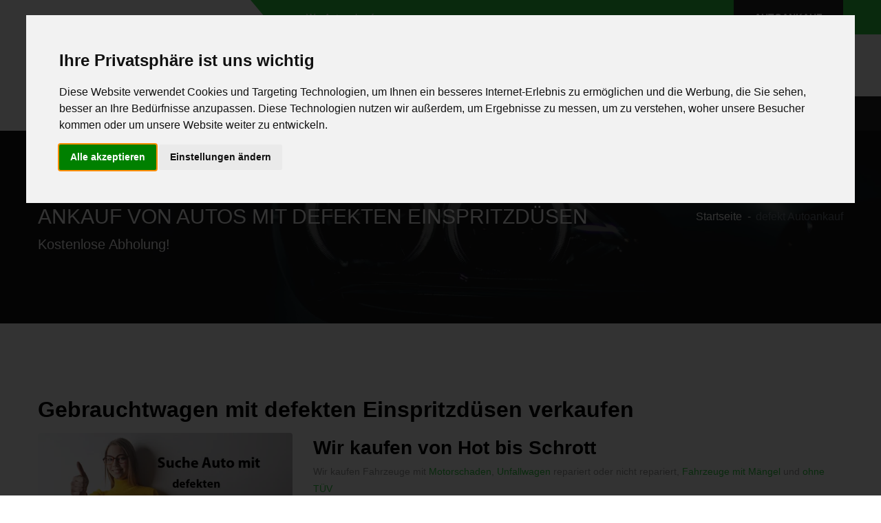

--- FILE ---
content_type: text/html; charset=utf-8
request_url: http://www.wo-autoankauf.de/autoankauf-defekt/mit/defekten-einspritzduesen/
body_size: 17811
content:
<!DOCTYPE HTML><html xmlns="http://www.w3.org/1999/xhtml" lang="de" xml:lang="de"><head><meta http-equiv="X-UA-Compatible" content="IE=edge"><meta name="viewport" content="width=device-width,initial-scale=1.0,shrink-to-fit=no"><title>Autoankauf mit defekten Einspritzdüsen</title><base href="http://www.wo-autoankauf.de/" /><meta http-equiv="content-type" content="text/html;charset=utf-8"><meta name="robots" content="index, follow" ><meta name="description" content="Ankauf von Auto mit Mängel oder Schaden. Wir kaufen alle Autos mit defekten Einspritzdüsen" /><meta name="keywords" content="Auto,autoankauf,auto ankaufen,unfallwagenankauf,transporterankauf,unfallwagenverkauf,unfallwagen ankaufen,transporter ankaufen,unfallwagen verkaufen,transporter verkaufen,defekten einspritzdüsen" /><meta name="author" content="Ihr Auto Ankauf" /><meta name="theme-color" content="#2ECC40" /><meta name="language" content="de-DE" /><meta property="og:title" content="Autoankauf mit defekten Einspritzdüsen" /><meta property="og:type" content="website" /><meta property="og:url" content="http://www.wo-autoankauf.de/autoankauf-defekt/mit/defekten-einspritzduesen/" /><meta property="og:image" content="http://www.wo-autoankauf.de/_img_og/og/wo-autoankauf.png" /><meta property="og:image:width" content="200" /><meta property="og:image:height" content="200" /><meta property="og:site_name" content="Wo Autoankauf" /><meta property="og:description" content="Ankauf von Auto mit Mängel oder Schaden. Wir kaufen alle Autos mit defekten Einspritzdüsen" /><meta property="og:locale" content="de_DE" /><meta property="twitter:card" content="summary_large_image" /><meta property="twitter:title" content="Ankauf von Auto mit Mängel oder Schaden. Wir kaufen alle Autos mit defekten Einspritzdüsen" /><meta property="twitter:description" content="Autoankauf mit defekten Einspritzdüsen" /><meta property="twitter:image" content="http://www.wo-autoankauf.de/_img_og/og_defekt/defekten-einspritzduesen-ankauf.png" /><meta property="twitter:image:alt" content="Ankauf von Autos mit defekten Einspritzdüsen" /><link rel="preload" as="font" href="http://www.wo-autoankauf.de/a_css/fonts/Linearicons-Free.woff2?w118d" type="font/woff2" crossorigin="anonymous"><link rel="preload" as="font" href="http://www.wo-autoankauf.de/a_css/webfonts/fa-brands-400.woff2" type="font/woff2" crossorigin="anonymous"><link rel="preload" as="font" href="http://www.wo-autoankauf.de/a_css/webfonts/fa-solid-900.woff2" type="font/woff2" crossorigin="anonymous"><link rel="preload" as="font" href="http://www.wo-autoankauf.de/a_css/webfonts/fa-regular-400.woff2" type="font/woff2" crossorigin="anonymous"><link rel="manifest" href="http://www.wo-autoankauf.de/manifest.json"><link rel="preload" href="http://www.wo-autoankauf.de/a_css/style.css" as="style" type="text/css" media="all" /><link rel="stylesheet" href="http://www.wo-autoankauf.de/a_css/style.css" type="text/css" media="all"><link href="http://www.wo-autoankauf.de/a_css/print.css" rel="stylesheet" type="text/css" media="print" /><link rel="canonical" href="http://www.wo-autoankauf.de/autoankauf-defekt/mit/defekten-einspritzduesen/"><meta name="format-detection" content="telephone=no" /><link rel="shortcut icon" type="image/vnd.microsoft.icon" href="http://www.wo-autoankauf.de/favicon.ico" /><link rel="shortcut icon" type="image/x-icon" href="http://www.wo-autoankauf.de/favicon.ico" /><link rel="icon" type="image/png" sizes="192x192" href="http://www.wo-autoankauf.de/_img_og/misc/favicon_192.png" /><link rel="icon" type="image/gif" sizes="192x192" href="http://www.wo-autoankauf.de/_img_og/misc/favicon.gif" /><link rel="apple-touch-icon" href="http://www.wo-autoankauf.de/_img_og/apple/apple-touch-icon.png"><link rel="apple-touch-icon" sizes="57x57" href="http://www.wo-autoankauf.de/_img_og/apple/apple-touch-icon_57.png"><link rel="apple-touch-icon" sizes="58x58" href="http://www.wo-autoankauf.de/_img_og/apple/apple-touch-icon_58.png"><link rel="apple-touch-icon" sizes="60x60" href="http://www.wo-autoankauf.de/_img_og/apple/apple-touch-icon_60.png"><link rel="apple-touch-icon" sizes="72x72" href="http://www.wo-autoankauf.de/_img_og/apple/apple-touch-icon_72.png"><link rel="apple-touch-icon" sizes="76x76" href="http://www.wo-autoankauf.de/_img_og/apple/apple-touch-icon_76.png"><link rel="apple-touch-icon" sizes="80x80" href="http://www.wo-autoankauf.de/_img_og/apple/apple-touch-icon_80.png"><link rel="apple-touch-icon" sizes="87x87" href="http://www.wo-autoankauf.de/_img_og/apple/apple-touch-icon_87.png"><link rel="apple-touch-icon" sizes="114x114" href="http://www.wo-autoankauf.de/_img_og/apple/apple-touch-icon_114.png"><link rel="apple-touch-icon" sizes="120x120" href="http://www.wo-autoankauf.de/_img_og/apple/apple-touch-icon_120.png"><link rel="apple-touch-icon" sizes="128x128" href="http://www.wo-autoankauf.de/_img_og/apple/apple-touch-icon_128.png"><link rel="apple-touch-icon" sizes="144x144" href="http://www.wo-autoankauf.de/_img_og/apple/apple-touch-icon_144.png"><link rel="apple-touch-icon" sizes="152x152" href="http://www.wo-autoankauf.de/_img_og/apple/apple-touch-icon_152.png"><link rel="apple-touch-icon" sizes="167x167" href="http://www.wo-autoankauf.de/_img_og/apple/apple-touch-icon_167.png"><link rel="apple-touch-icon" sizes="180x180" href="http://www.wo-autoankauf.de/_img_og/apple/apple-touch-icon_180.png"><link rel="apple-touch-icon" href="http://www.wo-autoankauf.de/_img_og/apple/apple-touch-icon-precomposed.png"><meta name="msapplication-TileColor" content="#2ECC40"><meta name="msapplication-navbutton-color" content="#2ECC40"><meta name="msapplication-TileImage" content="http://www.wo-autoankauf.de/_img_og/misc/tileimg_192.png"><meta name="msapplication-square70x70logo" content="http://www.wo-autoankauf.de/_img_og/misc/tileimg_70.png"><meta name="msapplication-square144x144logo" content="http://www.wo-autoankauf.de/_img_og/misc/tileimg_144.png"><meta name="msapplication-square150x150logo" content="http://www.wo-autoankauf.de/_img_og/misc/tileimg_150.png"><meta name="msapplication-square310x310logo" content="http://www.wo-autoankauf.de/_img_og/misc/tileimg_310.png"><link href="http://www.wo-autoankauf.de/humans.txt" rel="author" type="text/plain" /><script src="http://www.wo-autoankauf.de/a_js/cookie-consent.js"></script><script>document.addEventListener("DOMContentLoaded",function(){cookieconsent.run({notice_banner_type:"interstitial",consent_type:"express",palette:"light",language:"de",website_name:"http://www.wo-autoankauf.de/",cookies_policy_url:"http://www.wo-autoankauf.de/impressum/#ds",change_preferences_selector:"#changeCookieConsent"})});</script></head><body><div class="page-wrapper"> <header class="main-header">  <div class="header-top"> <div class="auto-container"> <div class="inner-container clearfix"> <div class="top-left"> <ul class="clearfix"> <li>Wo-Autoankauf</li> </ul> </div> <div class="top-right clearfix">  <div class="call-btn"> <a href="http://www.wo-autoankauf.de/autoankauf/">Autoankauf</a> </div> </div> </div> </div> </div>   <div class="header-upper d-none d-md-block"> <div class="auto-container"> <div class="clearfix"> <div class="pull-left logo-outer"> <div class="logo"><a href="http://www.wo-autoankauf.de/"><picture class="" title="Wo Autoankauf"><source srcset="http://www.wo-autoankauf.de/_img_og/auto1.webp" type="image/webp"><source srcset="http://www.wo-autoankauf.de/_img_og/auto1.png" type="image/png"><img src="http://www.wo-autoankauf.de/img/blank.gif" data-src="http://www.wo-autoankauf.de/_img_og/auto1.png" alt="Wo Autoankauf" title="Wo Autoankauf" class="" width="295" height="70" loading="lazy"></picture></a></div> </div> <div class="pull-right upper-right clearfix">  <div class="upper-column info-box"><div class="icon-box"><i class="fal fa-phone fa-2x"></i></div> <ul> <li><strong>Anfrage per Hotline</strong></li> <li><a href="tel:00498000044333" title="Benötigen Sie Hilfe?" class="text-secondary">+49 (0)800-0044333</a></li> </ul></div> <div class="upper-column info-box"><div class="icon-box"><i class="fab fa-whatsapp fa-2x"></i></div> <ul> <li><strong>Anfrage per WhatsApp</strong></li> <li><a href="https://api.whatsapp.com/send?phone=49015784915778&amp;text=Guten%20Tag%20ich%20m%C3%B6chte%20mein%20Auto%20verkaufen%20und%20biete%20Ihnen" title="Ankauf per WhatsApp" target="_blank" rel="noopener noreferrer" class="text-secondary">+49 (0)157 - 849 157 78</a></li> </ul></div> <div class="upper-column info-box"><div class="icon-box"><i class="fal fa-envelope fa-2x"></i></div> <ul> <li><strong>Anfrage per E-Mail</strong></li> <li><a href="mailto:anfrage@autoabkauf.de" title="anfrage@autoabkauf.de" class="text-secondary">anfrage@autoabkauf.de</a></li> </ul></div> <div class="upper-column info-box"> <div class="icon-box"><i class="fal fa-clock fa-2x" title="Anrufen und Auto verkaufen: +49 (0)800-0044333"></i></div><ul><li>Öffnungszeiten</li><li>365 Tage von 8 - 22 Uhr</li></ul></div> </div> </div> </div> </div>   <div class="header-lower"> <div class="auto-container"> <div class="nav-outer clearfix">  <nav class="main-menu navbar-expand-md"> <div class="navbar-header"> <button class="navbar-toggler" type="button" data-toggle="collapse" data-target="#navbarSupportedContent" aria-controls="navbarSupportedContent" aria-expanded="false" aria-label="Toggle navigation"> <span class="icon-bar"></span> <span class="icon-bar"></span> <span class="icon-bar"></span> </button> </div> <div class="navbar-collapse collapse clearfix" id="navbarSupportedContent"> <ul class="navigation clearfix"><li><a href="http://www.wo-autoankauf.de/" title="Home">Home</a></li><li><a href="http://www.wo-autoankauf.de/autoankauf-europaweit/" title="Autoankauf Europaweit">Autoankauf Europaweit</a></li><li class="current"><a href="http://www.wo-autoankauf.de/autoankauf-defekt/" title="defekt Autoankauf ">defekt Autoankauf </a></li><li><a href="http://www.wo-autoankauf.de/autoankauf/" title="Autoankauf">Autoankauf</a></li></ul> </div> </nav>  </div> </div> </div>  <div class="sticky-header"> <div class="auto-container clearfix">  <div class="logo pull-left"> <a href="http://www.wo-autoankauf.de/" class="img-responsive"><picture class="" title="Wo Autoankauf"><source srcset="http://www.wo-autoankauf.de/_img_og/auto2.webp" type="image/webp"><source srcset="http://www.wo-autoankauf.de/_img_og/auto2.png" type="image/png"><img src="http://www.wo-autoankauf.de/img/blank.gif" data-src="http://www.wo-autoankauf.de/_img_og/auto2.png" alt="Wo Autoankauf" title="Wo Autoankauf" class="" width="210" height="50" loading="lazy"></picture></a> </div> <div class="pull-left text-black ml-2"> <div class="clearfix pt-3"> <strong>Wo-Autoankauf</strong> Gebrauchtwagen Verkauf Deutschland - Schnell, einfach und sicher </div> </div>  <div class="right-col pull-right">  <nav class="main-menu navbar-expand-md"> <div class="navbar-header"> <button class="navbar-toggler" type="button" data-toggle="collapse" data-target="#navbarSupportedContent1" aria-controls="navbarSupportedContent1" aria-expanded="false" aria-label="Toggle navigation"> <span class="icon-bar"></span> <span class="icon-bar"></span> <span class="icon-bar"></span> </button> </div> <div class="navbar-collapse collapse clearfix" id="navbarSupportedContent1"> <ul class="navigation clearfix"> <li class="current"><a href="http://www.wo-autoankauf.de/autoankauf/">Auto sofort verkaufen</a></li></ul> </div> </nav> </div> </div> </div>  </header> <section class="page-title auto_bg3"> <div class="auto-container"> <div class="inner-container clearfix"> <h1>Ankauf von Autos mit defekten Einspritzdüsen</h1> <ul class="bread-crumb clearfix" itemscope itemtype="http://schema.org/BreadcrumbList"> <li itemprop="itemListElement" itemscope itemtype="http://schema.org/ListItem"><a itemprop="item" href="http://www.wo-autoankauf.de/"><span itemprop="name">Startseite</span></a><meta itemprop="position" content="1" /></li><li class="breadcrumb-item active" itemprop="itemListElement" itemscope itemtype="http://schema.org/ListItem"><a itemprop="item" href="autoankauf-defekt/" class="text-secondary"><span itemprop="name">defekt Autoankauf </span></a><meta itemprop="position" content="2" /></li> </ul> <h2>Kostenlose Abholung!</h2> </div> </div> </section><section><div class="container"><div class="row"> <div class="col-12 mb-2"> <h2 class="text-black">Gebrauchtwagen mit defekten Einspritzdüsen verkaufen</h2> </div> <div class="col-12 col-lg-4 mb-4"> <div class="text-center"><picture class="lazy img-fluid rounded-top" title=""><source srcset="http://www.wo-autoankauf.de/img/defekt-ankauf/defekten-einspritzduesen-ankauf.webp" type="image/webp"><source srcset="http://www.wo-autoankauf.de/img/defekt-ankauf/defekten-einspritzduesen-ankauf.png" type="image/png"><img src="http://www.wo-autoankauf.de/img/blank.gif" data-src="http://www.wo-autoankauf.de/img/defekt-ankauf/defekten-einspritzduesen-ankauf.png" alt="" title="" class="lazy img-fluid rounded-top" width="900" height="600" loading="lazy"></picture>Wir kaufen von Hot bis Schrott<br><a href="http://www.wo-autoankauf.de/autoankauf/" target="_blank" rel="noopener noreferrer" class="btn btn-success">Auto jetzt verkaufen</a></div> </div> <div class="col-12 col-lg-8 mb-4 mb-lg-0"> <h3 class="text-black">Wir kaufen von Hot bis Schrott</h3> <p>Wir kaufen Fahrzeuge mit <a href="http://www.wo-autoankauf.de/autoankauf-defekt/mit/defektem-motor/" title="Motorschaden" class="c-primary">Motorschaden</a>, <a href="http://www.wo-autoankauf.de/autoankauf-defekt/mit/unfallschaden/" title="Unfallwagen" class="c-primary">Unfallwagen</a> repariert oder nicht repariert, <a href="http://www.wo-autoankauf.de/autoankauf-defekt/mit/maengeln/" title="Fahrzeuge mit Mängel" class="c-primary">Fahrzeuge mit Mängel</a> und <a href="http://www.wo-autoankauf.de/autoankauf-defekt/mit/ohne-tuev/" title="ohne TÜV" class="c-primary">ohne TÜV</a></p> <p>Ein <strong>defektes</strong> KFZ lässt sich in der Regel gar nicht so leicht verkaufen. Der Verkäufer steht vor dem Problem das Fahrzeug transportieren zu müssen. Das Organisieren und Mieten eines Transporters lohnt sich bei den meisten Fahrzeugen mit Schaden nicht, da die Kosten hierfür meist einen Großteil des Verkaufspreises betragen.</p> <p>Für den Verkäufer ist es also optimal einen Käufer zu finden, welcher das Fahrzeug mit defekten Einspritzdüsen abholt und ordnungsgemäß transportiert und dafür die Kosten übernimmt. Wir kaufen auch Autos mit <a href="http://www.wo-autoankauf.de/autoankauf-defekt/mit/getriebeschaden/" title="Getriebeschaden" class="c-primary">Getriebeschaden</a>.</p> </div></div></div></section><section class="bg-light"><div class="container"><div class="row"><div class="col-12 mb-4 mb-lg-0"><h2>Wir sind die Autoankauf Experten</h2><p>Der Autoverkauf ist nicht immer kostenlos, der Verkauf auf Börsen kostet viel Zeit und Nerven. Wer schonmal ein Auto verkauft hat, weißt wovon wir reden. Hinter Auktionen oder Händlerportale mit tausenden Händlern verstecken sich Provisionen. Mit uns verkaufen Sie Ihr Auto ohne versteckte Kosten auf der Überholspur. Wir wissen welches Vertrauen und welchen Service Sie neben einem guten Preis wünschen. Wir bleiben der heiße Draht als Bundesweiter Autoankäufer und interessieren uns nicht nur für gepflegte Gebrauchtwagen. Fahrzeuge mit Schaden oder defekte Autos für den Export sind unsere Stärke. Unangenehme "Letzte Preis" Anrufe gibt es bei uns zum Glück nicht.</p></div></div></div></section><section><div class="container"><div class="row"><div class="col-12 col-lg-12 mb-4"><h2>Auto defekt verkaufen</h2><p class="text-uppercase"><strong>Wir kaufen Autos mit Motorschaden, Unfallwagen repariert oder nicht repariert, Gebrauchtwagen mit Mängel und ohne TÜV</strong></p><p>Ein <strong>defektes</strong> Fahrzeug lässt sich in der Regel gar nicht so leicht verkaufen. Der Verkäufer steht vor dem Problem das Fahrzeug transportieren zu müssen. Das Organisieren und Mieten eines Transporters lohnt sich bei den meisten Auto mit Schaden nicht, da die Kosten hierfür meist einen Großteil des Verkaufspreises betragen.<br>Für den Verkäufer ist es also optimal einen Käufer zu finden, welcher das Fahrzeug abholt und ordnungsgemäß transportiert und dafür die Kosten übernimmt.</p></div> <div class="col-12 col-lg-8 mb-4"> <div class="tabs-content"><div class="content"><ul class="accordion-box"><li class="accordion block"><div class="acc-btn "><div class="icon-outer"><span class="icon icon-plus fa fa-plus"></span> <span class="icon icon-minus fa fa-minus"></span></div><strong>A...</strong></div><div class="acc-content "><div class="content"><div class="text"><ul class="list-unstyled c-line-height-2 mb-0 list-inline"><li class="list-inline-item"><i class="far fa-check text-success pr-1"></i> <a href="http://www.wo-autoankauf.de/autoankauf-defekt/mit/abgasproblem/" title="Auto mit Abgasproblem verkaufen">Abgasproblem</a></li><li class="list-inline-item"><i class="far fa-check text-success pr-1"></i> <a href="http://www.wo-autoankauf.de/autoankauf-defekt/mit/abgefahrenen-reifen/" title="Auto mit abgefahrenen Reifen verkaufen">abgefahrenen Reifen</a></li><li class="list-inline-item"><i class="far fa-check text-success pr-1"></i> <a href="http://www.wo-autoankauf.de/autoankauf-defekt/mit/abgemeldeten-zustand/" title="Auto mit abgemeldeten Zustand verkaufen">abgemeldeten Zustand</a></li><li class="list-inline-item"><i class="far fa-check text-success pr-1"></i> <a href="http://www.wo-autoankauf.de/autoankauf-defekt/mit/abgenutzen-innenraum/" title="Auto mit abgenutzen Innenraum verkaufen">abgenutzen Innenraum</a></li><li class="list-inline-item"><i class="far fa-check text-success pr-1"></i> <a href="http://www.wo-autoankauf.de/autoankauf-defekt/mit/abs-lampe-an/" title="Auto mit ABS Lampe an verkaufen">ABS Lampe an</a></li><li class="list-inline-item"><i class="far fa-check text-success pr-1"></i> <a href="http://www.wo-autoankauf.de/autoankauf-defekt/mit/airbag-lampe-an/" title="Auto mit Airbag Lampe an verkaufen">Airbag Lampe an</a></li><li class="list-inline-item"><i class="far fa-check text-success pr-1"></i> <a href="http://www.wo-autoankauf.de/autoankauf-defekt/mit/airbag-leuchte/" title="Auto mit Airbag Leuchte verkaufen">Airbag Leuchte</a></li><li class="list-inline-item"><i class="far fa-check text-success pr-1"></i> <a href="http://www.wo-autoankauf.de/autoankauf-defekt/mit/allen-maengeln/" title="Auto mit allen Mängeln verkaufen">allen Mängeln</a></li><li class="list-inline-item"><i class="far fa-check text-success pr-1"></i> <a href="http://www.wo-autoankauf.de/autoankauf-defekt/mit/alten-reifen/" title="Auto mit alten Reifen verkaufen">alten Reifen</a></li><li class="list-inline-item"><i class="far fa-check text-success pr-1"></i> <a href="http://www.wo-autoankauf.de/autoankauf-defekt/mit/angehendem-motorschaden/" title="Auto mit angehendem Motorschaden verkaufen">angehendem Motorschaden</a></li><li class="list-inline-item"><i class="far fa-check text-success pr-1"></i> <a href="http://www.wo-autoankauf.de/autoankauf-defekt/mit/angehendem-turboladerschaden/" title="Auto mit angehendem Turboladerschaden verkaufen">angehendem Turboladerschaden</a></li><li class="list-inline-item"><i class="far fa-check text-success pr-1"></i> <a href="http://www.wo-autoankauf.de/autoankauf-defekt/mit/angehendem-turboschaden/" title="Auto mit angehendem Turboschaden verkaufen">angehendem Turboschaden</a></li><li class="list-inline-item"><i class="far fa-check text-success pr-1"></i> <a href="http://www.wo-autoankauf.de/autoankauf-defekt/mit/anstehenden-reparaturen/" title="Auto mit anstehenden Reparaturen verkaufen">anstehenden Reparaturen</a></li><li class="list-inline-item"><i class="far fa-check text-success pr-1"></i> <a href="http://www.wo-autoankauf.de/autoankauf-defekt/mit/anstehender-inspektion/" title="Auto mit anstehender Inspektion verkaufen">anstehender Inspektion</a></li><li class="list-inline-item"><i class="far fa-check text-success pr-1"></i> <a href="http://www.wo-autoankauf.de/autoankauf-defekt/mit/ausgeschlagenem-radlager/" title="Auto mit ausgeschlagenem Radlager verkaufen">ausgeschlagenem Radlager</a></li><li class="list-inline-item"><i class="far fa-check text-success pr-1"></i> <a href="http://www.wo-autoankauf.de/autoankauf-defekt/mit/auslaufendem-oel/" title="Auto mit auslaufendem Öl verkaufen">auslaufendem Öl</a></li></ul></div></div></div></li><li class="accordion block"><div class="acc-btn "><div class="icon-outer"><span class="icon icon-plus fa fa-plus"></span> <span class="icon icon-minus fa fa-minus"></span></div><strong>B...</strong></div><div class="acc-content "><div class="content"><div class="text"><ul class="list-unstyled c-line-height-2 mb-0 list-inline"><li class="list-inline-item"><i class="far fa-check text-success pr-1"></i> <a href="http://www.wo-autoankauf.de/autoankauf-defekt/mit/benzinpumpe-defekt/" title="Auto mit Benzinpumpe defekt verkaufen">Benzinpumpe defekt</a></li><li class="list-inline-item"><i class="far fa-check text-success pr-1"></i> <a href="http://www.wo-autoankauf.de/autoankauf-defekt/mit/beschaedigten-bremsen/" title="Auto mit beschädigten Bremsen verkaufen">beschädigten Bremsen</a></li><li class="list-inline-item"><i class="far fa-check text-success pr-1"></i> <a href="http://www.wo-autoankauf.de/autoankauf-defekt/mit/beschaedigter-achse/" title="Auto mit beschädigter Achse verkaufen">beschädigter Achse</a></li><li class="list-inline-item"><i class="far fa-check text-success pr-1"></i> <a href="http://www.wo-autoankauf.de/autoankauf-defekt/mit/beschaedigter-lenkung/" title="Auto mit beschädigter Lenkung verkaufen">beschädigter Lenkung</a></li><li class="list-inline-item"><i class="far fa-check text-success pr-1"></i> <a href="http://www.wo-autoankauf.de/autoankauf-defekt/mit/beschaedigter-windschutzscheibe/" title="Auto mit beschädigter Windschutzscheibe verkaufen">beschädigter Windschutzscheibe</a></li><li class="list-inline-item"><i class="far fa-check text-success pr-1"></i> <a href="http://www.wo-autoankauf.de/autoankauf-defekt/mit/beschaedigter-oelwanne/" title="Auto mit beschädigter Ölwanne verkaufen">beschädigter Ölwanne</a></li><li class="list-inline-item"><i class="far fa-check text-success pr-1"></i> <a href="http://www.wo-autoankauf.de/autoankauf-defekt/mit/beulen/" title="Auto mit Beulen verkaufen">Beulen</a></li></ul></div></div></div></li><li class="accordion block active-block"><div class="acc-btn active"><div class="icon-outer"><span class="icon icon-plus fa fa-plus"></span> <span class="icon icon-minus fa fa-minus"></span></div><strong>D...</strong></div><div class="acc-content current"><div class="content"><div class="text"><ul class="list-unstyled c-line-height-2 mb-0 list-inline"><li class="list-inline-item"><i class="far fa-check text-success pr-1"></i> <a href="http://www.wo-autoankauf.de/autoankauf-defekt/mit/defektem-abs/" title="Auto mit defektem ABS verkaufen">defektem ABS</a></li><li class="list-inline-item"><i class="far fa-check text-success pr-1"></i> <a href="http://www.wo-autoankauf.de/autoankauf-defekt/mit/defektem-agr/" title="Auto mit defektem AGR verkaufen">defektem AGR</a></li><li class="list-inline-item"><i class="far fa-check text-success pr-1"></i> <a href="http://www.wo-autoankauf.de/autoankauf-defekt/mit/defektem-agr-ventil/" title="Auto mit defektem AGR Ventil verkaufen">defektem AGR Ventil</a></li><li class="list-inline-item"><i class="far fa-check text-success pr-1"></i> <a href="http://www.wo-autoankauf.de/autoankauf-defekt/mit/defektem-ausruecklager/" title="Auto mit defektem Ausrücklager verkaufen">defektem Ausrücklager</a></li><li class="list-inline-item"><i class="far fa-check text-success pr-1"></i> <a href="http://www.wo-autoankauf.de/autoankauf-defekt/mit/defektem-dieselpartikelfilter/" title="Auto mit defektem Dieselpartikelfilter verkaufen">defektem Dieselpartikelfilter</a></li><li class="list-inline-item"><i class="far fa-check text-success pr-1"></i> <a href="http://www.wo-autoankauf.de/autoankauf-defekt/mit/defektem-dpf/" title="Auto mit defektem DPF verkaufen">defektem DPF</a></li><li class="list-inline-item"><i class="far fa-check text-success pr-1"></i> <a href="http://www.wo-autoankauf.de/autoankauf-defekt/mit/defektem-getriebe/" title="Auto mit defektem Getriebe verkaufen">defektem Getriebe</a></li><li class="list-inline-item"><i class="far fa-check text-success pr-1"></i> <a href="http://www.wo-autoankauf.de/autoankauf-defekt/mit/defektem-injektor/" title="Auto mit defektem Injektor verkaufen">defektem Injektor</a></li><li class="list-inline-item"><i class="far fa-check text-success pr-1"></i> <a href="http://www.wo-autoankauf.de/autoankauf-defekt/mit/defektem-kat/" title="Auto mit defektem KAT verkaufen">defektem KAT</a></li><li class="list-inline-item"><i class="far fa-check text-success pr-1"></i> <a href="http://www.wo-autoankauf.de/autoankauf-defekt/mit/defektem-kuehler/" title="Auto mit defektem Kühler verkaufen">defektem Kühler</a></li><li class="list-inline-item"><i class="far fa-check text-success pr-1"></i> <a href="http://www.wo-autoankauf.de/autoankauf-defekt/mit/defektem-licht/" title="Auto mit defektem Licht verkaufen">defektem Licht</a></li><li class="list-inline-item"><i class="far fa-check text-success pr-1"></i> <a href="http://www.wo-autoankauf.de/autoankauf-defekt/mit/defektem-luftmassenmesser/" title="Auto mit defektem Luftmassenmesser verkaufen">defektem Luftmassenmesser</a></li><li class="list-inline-item"><i class="far fa-check text-success pr-1"></i> <a href="http://www.wo-autoankauf.de/autoankauf-defekt/mit/defektem-motor/" title="Auto mit defektem Motor verkaufen">defektem Motor</a></li><li class="list-inline-item"><i class="far fa-check text-success pr-1"></i> <a href="http://www.wo-autoankauf.de/autoankauf-defekt/mit/defektem-motorsteuergeraet/" title="Auto mit defektem Motorsteuergerät verkaufen">defektem Motorsteuergerät</a></li><li class="list-inline-item"><i class="far fa-check text-success pr-1"></i> <a href="http://www.wo-autoankauf.de/autoankauf-defekt/mit/defektem-steuergeraet/" title="Auto mit defektem Steuergerät verkaufen">defektem Steuergerät</a></li><li class="list-inline-item"><i class="far fa-check text-success pr-1"></i> <a href="http://www.wo-autoankauf.de/autoankauf-defekt/mit/defektem-turbo/" title="Auto mit defektem Turbo verkaufen">defektem Turbo</a></li><li class="list-inline-item"><i class="far fa-check text-success pr-1"></i> <a href="http://www.wo-autoankauf.de/autoankauf-defekt/mit/defektem-turbolader/" title="Auto mit defektem Turbolader verkaufen">defektem Turbolader</a></li><li class="list-inline-item"><i class="far fa-check text-success pr-1"></i> <a href="http://www.wo-autoankauf.de/autoankauf-defekt/mit/defektem-zahnriemen/" title="Auto mit defektem Zahnriemen verkaufen">defektem Zahnriemen</a></li><li class="list-inline-item"><i class="far fa-check text-success pr-1"></i> <a href="http://www.wo-autoankauf.de/autoankauf-defekt/mit/defektem-zweimassenschwungrad/" title="Auto mit defektem Zweimassenschwungrad verkaufen">defektem Zweimassenschwungrad</a></li><li class="list-inline-item"><i class="far fa-check text-success pr-1"></i> <a href="http://www.wo-autoankauf.de/autoankauf-defekt/mit/defektem-zuendschloss/" title="Auto mit defektem Zündschloss verkaufen">defektem Zündschloss</a></li><li class="list-inline-item"><i class="far fa-check text-success pr-1"></i> <a href="http://www.wo-autoankauf.de/autoankauf-defekt/mit/defekten-bremsbelaegen/" title="Auto mit defekten Bremsbelägen verkaufen">defekten Bremsbelägen</a></li><li class="list-inline-item"><i class="far fa-check text-success pr-1"></i> <a href="http://www.wo-autoankauf.de/autoankauf-defekt/mit/defekten-bremsen/" title="Auto mit defekten Bremsen verkaufen">defekten Bremsen</a></li><li class="list-inline-item"><i class="far fa-check text-success pr-1"></i> <a href="http://www.wo-autoankauf.de/autoankauf-defekt/mit/defekten-bremskloetzen/" title="Auto mit defekten Bremsklötzen verkaufen">defekten Bremsklötzen</a></li><li class="list-inline-item"><i class="far fa-check text-success pr-1"></i> <a href="http://www.wo-autoankauf.de/autoankauf-defekt/mit/defekten-einspritzduesen/" title="Auto mit defekten Einspritzdüsen verkaufen" class="c-primary"><u>defekten Einspritzdüsen</u></a></li><li class="list-inline-item"><i class="far fa-check text-success pr-1"></i> <a href="http://www.wo-autoankauf.de/autoankauf-defekt/mit/defekten-fensterhebern/" title="Auto mit defekten Fensterhebern verkaufen">defekten Fensterhebern</a></li><li class="list-inline-item"><i class="far fa-check text-success pr-1"></i> <a href="http://www.wo-autoankauf.de/autoankauf-defekt/mit/defekten-kolbenringen/" title="Auto mit defekten Kolbenringen verkaufen">defekten Kolbenringen</a></li><li class="list-inline-item"><i class="far fa-check text-success pr-1"></i> <a href="http://www.wo-autoankauf.de/autoankauf-defekt/mit/defekten-scheibenwischern/" title="Auto mit defekten Scheibenwischern verkaufen">defekten Scheibenwischern</a></li><li class="list-inline-item"><i class="far fa-check text-success pr-1"></i> <a href="http://www.wo-autoankauf.de/autoankauf-defekt/mit/defekten-scheinwerfern/" title="Auto mit defekten Scheinwerfern verkaufen">defekten Scheinwerfern</a></li><li class="list-inline-item"><i class="far fa-check text-success pr-1"></i> <a href="http://www.wo-autoankauf.de/autoankauf-defekt/mit/defekten-stossdaempfer/" title="Auto mit defekten Stoßdämpfer verkaufen">defekten Stoßdämpfer</a></li><li class="list-inline-item"><i class="far fa-check text-success pr-1"></i> <a href="http://www.wo-autoankauf.de/autoankauf-defekt/mit/defekten-tuerschloessern/" title="Auto mit defekten Türschlössern verkaufen">defekten Türschlössern</a></li><li class="list-inline-item"><i class="far fa-check text-success pr-1"></i> <a href="http://www.wo-autoankauf.de/autoankauf-defekt/mit/defekter-beleuchtung/" title="Auto mit defekter Beleuchtung verkaufen">defekter Beleuchtung</a></li><li class="list-inline-item"><i class="far fa-check text-success pr-1"></i> <a href="http://www.wo-autoankauf.de/autoankauf-defekt/mit/defekter-dieselpumpe/" title="Auto mit defekter Dieselpumpe verkaufen">defekter Dieselpumpe</a></li><li class="list-inline-item"><i class="far fa-check text-success pr-1"></i> <a href="http://www.wo-autoankauf.de/autoankauf-defekt/mit/defekter-dpf/" title="Auto mit defekter DPF verkaufen">defekter DPF</a></li><li class="list-inline-item"><i class="far fa-check text-success pr-1"></i> <a href="http://www.wo-autoankauf.de/autoankauf-defekt/mit/defekter-einspritzpumpe/" title="Auto mit defekter Einspritzpumpe verkaufen">defekter Einspritzpumpe</a></li><li class="list-inline-item"><i class="far fa-check text-success pr-1"></i> <a href="http://www.wo-autoankauf.de/autoankauf-defekt/mit/defekter-elektronik/" title="Auto mit defekter Elektronik verkaufen">defekter Elektronik</a></li><li class="list-inline-item"><i class="far fa-check text-success pr-1"></i> <a href="http://www.wo-autoankauf.de/autoankauf-defekt/mit/defekter-klimaanlage/" title="Auto mit defekter Klimaanlage verkaufen">defekter Klimaanlage</a></li><li class="list-inline-item"><i class="far fa-check text-success pr-1"></i> <a href="http://www.wo-autoankauf.de/autoankauf-defekt/mit/defekter-kopfdichtung/" title="Auto mit defekter Kopfdichtung verkaufen">defekter Kopfdichtung</a></li><li class="list-inline-item"><i class="far fa-check text-success pr-1"></i> <a href="http://www.wo-autoankauf.de/autoankauf-defekt/mit/defekter-kupplung/" title="Auto mit defekter Kupplung verkaufen">defekter Kupplung</a></li><li class="list-inline-item"><i class="far fa-check text-success pr-1"></i> <a href="http://www.wo-autoankauf.de/autoankauf-defekt/mit/defekter-lichtmaschine/" title="Auto mit defekter Lichtmaschine verkaufen">defekter Lichtmaschine</a></li><li class="list-inline-item"><i class="far fa-check text-success pr-1"></i> <a href="http://www.wo-autoankauf.de/autoankauf-defekt/mit/defekter-multitronic/" title="Auto mit defekter Multitronic verkaufen">defekter Multitronic</a></li><li class="list-inline-item"><i class="far fa-check text-success pr-1"></i> <a href="http://www.wo-autoankauf.de/autoankauf-defekt/mit/defekter-nockenwelle/" title="Auto mit defekter Nockenwelle verkaufen">defekter Nockenwelle</a></li><li class="list-inline-item"><i class="far fa-check text-success pr-1"></i> <a href="http://www.wo-autoankauf.de/autoankauf-defekt/mit/defekter-servolenkung/" title="Auto mit defekter Servolenkung verkaufen">defekter Servolenkung</a></li><li class="list-inline-item"><i class="far fa-check text-success pr-1"></i> <a href="http://www.wo-autoankauf.de/autoankauf-defekt/mit/defekter-steuerkette/" title="Auto mit defekter Steuerkette verkaufen">defekter Steuerkette</a></li><li class="list-inline-item"><i class="far fa-check text-success pr-1"></i> <a href="http://www.wo-autoankauf.de/autoankauf-defekt/mit/defekter-tiptronic/" title="Auto mit defekter Tiptronic verkaufen">defekter Tiptronic</a></li><li class="list-inline-item"><i class="far fa-check text-success pr-1"></i> <a href="http://www.wo-autoankauf.de/autoankauf-defekt/mit/defekter-wasserpumpe/" title="Auto mit defekter Wasserpumpe verkaufen">defekter Wasserpumpe</a></li><li class="list-inline-item"><i class="far fa-check text-success pr-1"></i> <a href="http://www.wo-autoankauf.de/autoankauf-defekt/mit/defekter-windschutzscheibe/" title="Auto mit defekter Windschutzscheibe verkaufen">defekter Windschutzscheibe</a></li><li class="list-inline-item"><i class="far fa-check text-success pr-1"></i> <a href="http://www.wo-autoankauf.de/autoankauf-defekt/mit/defekter-zylinderkopfdichtung/" title="Auto mit defekter Zylinderkopfdichtung verkaufen">defekter Zylinderkopfdichtung</a></li><li class="list-inline-item"><i class="far fa-check text-success pr-1"></i> <a href="http://www.wo-autoankauf.de/autoankauf-defekt/mit/defekter-zuendung/" title="Auto mit defekter Zündung verkaufen">defekter Zündung</a></li><li class="list-inline-item"><i class="far fa-check text-success pr-1"></i> <a href="http://www.wo-autoankauf.de/autoankauf-defekt/mit/defekter-oelpumpe/" title="Auto mit defekter Ölpumpe verkaufen">defekter Ölpumpe</a></li><li class="list-inline-item"><i class="far fa-check text-success pr-1"></i> <a href="http://www.wo-autoankauf.de/autoankauf-defekt/mit/defekter-oelwanne/" title="Auto mit defekter Ölwanne verkaufen">defekter Ölwanne</a></li><li class="list-inline-item"><i class="far fa-check text-success pr-1"></i> <a href="http://www.wo-autoankauf.de/autoankauf-defekt/mit/diebstahlschaden/" title="Auto mit Diebstahlschaden verkaufen">Diebstahlschaden</a></li><li class="list-inline-item"><i class="far fa-check text-success pr-1"></i> <a href="http://www.wo-autoankauf.de/autoankauf-defekt/mit/dieselpumpe-defekt/" title="Auto mit Dieselpumpe defekt verkaufen">Dieselpumpe defekt</a></li><li class="list-inline-item"><i class="far fa-check text-success pr-1"></i> <a href="http://www.wo-autoankauf.de/autoankauf-defekt/mit/dieselpumpenschaden/" title="Auto mit Dieselpumpenschaden verkaufen">Dieselpumpenschaden</a></li></ul></div></div></div></li><li class="accordion block"><div class="acc-btn "><div class="icon-outer"><span class="icon icon-plus fa fa-plus"></span> <span class="icon icon-minus fa fa-minus"></span></div><strong>E...</strong></div><div class="acc-content "><div class="content"><div class="text"><ul class="list-unstyled c-line-height-2 mb-0 list-inline"><li class="list-inline-item"><i class="far fa-check text-success pr-1"></i> <a href="http://www.wo-autoankauf.de/autoankauf-defekt/mit/einspritzpumpen-schaden/" title="Auto mit Einspritzpumpen Schaden verkaufen">Einspritzpumpen Schaden</a></li><li class="list-inline-item"><i class="far fa-check text-success pr-1"></i> <a href="http://www.wo-autoankauf.de/autoankauf-defekt/mit/elektronikproblemen/" title="Auto mit Elektronikproblemen verkaufen">Elektronikproblemen</a></li><li class="list-inline-item"><i class="far fa-check text-success pr-1"></i> <a href="http://www.wo-autoankauf.de/autoankauf-defekt/mit/erhoehtem-oelverbrauch/" title="Auto mit erhöhtem Ölverbrauch verkaufen">erhöhtem Ölverbrauch</a></li><li class="list-inline-item"><i class="far fa-check text-success pr-1"></i> <a href="http://www.wo-autoankauf.de/autoankauf-defekt/mit/euro-2/" title="Auto mit Euro 2 verkaufen">Euro 2</a></li><li class="list-inline-item"><i class="far fa-check text-success pr-1"></i> <a href="http://www.wo-autoankauf.de/autoankauf-defekt/mit/euro-3/" title="Auto mit Euro 3 verkaufen">Euro 3</a></li><li class="list-inline-item"><i class="far fa-check text-success pr-1"></i> <a href="http://www.wo-autoankauf.de/autoankauf-defekt/mit/euro-4/" title="Auto mit Euro 4 verkaufen">Euro 4</a></li><li class="list-inline-item"><i class="far fa-check text-success pr-1"></i> <a href="http://www.wo-autoankauf.de/autoankauf-defekt/mit/euro-5/" title="Auto mit Euro 5 verkaufen">Euro 5</a></li></ul></div></div></div></li><li class="accordion block"><div class="acc-btn "><div class="icon-outer"><span class="icon icon-plus fa fa-plus"></span> <span class="icon icon-minus fa fa-minus"></span></div><strong>F...</strong></div><div class="acc-content "><div class="content"><div class="text"><ul class="list-unstyled c-line-height-2 mb-0 list-inline"><li class="list-inline-item"><i class="far fa-check text-success pr-1"></i> <a href="http://www.wo-autoankauf.de/autoankauf-defekt/mit/falschbetankung/" title="Auto mit Falschbetankung verkaufen">Falschbetankung</a></li><li class="list-inline-item"><i class="far fa-check text-success pr-1"></i> <a href="http://www.wo-autoankauf.de/autoankauf-defekt/mit/falschem-kraftstoff/" title="Auto mit falschem Kraftstoff verkaufen">falschem Kraftstoff</a></li><li class="list-inline-item"><i class="far fa-check text-success pr-1"></i> <a href="http://www.wo-autoankauf.de/autoankauf-defekt/mit/fehlern/" title="Auto mit Fehlern verkaufen">Fehlern</a></li><li class="list-inline-item"><i class="far fa-check text-success pr-1"></i> <a href="http://www.wo-autoankauf.de/autoankauf-defekt/mit/frost-motorschaden/" title="Auto mit Frost Motorschaden verkaufen">Frost Motorschaden</a></li><li class="list-inline-item"><i class="far fa-check text-success pr-1"></i> <a href="http://www.wo-autoankauf.de/autoankauf-defekt/mit/faelligem-service/" title="Auto mit fälligem Service verkaufen">fälligem Service</a></li><li class="list-inline-item"><i class="far fa-check text-success pr-1"></i> <a href="http://www.wo-autoankauf.de/autoankauf-defekt/mit/faelligem-tuev/" title="Auto mit fälligem TÜV verkaufen">fälligem TÜV</a></li><li class="list-inline-item"><i class="far fa-check text-success pr-1"></i> <a href="http://www.wo-autoankauf.de/autoankauf-defekt/mit/faelliger-inspektion/" title="Auto mit fälliger Inspektion verkaufen">fälliger Inspektion</a></li></ul></div></div></div></li><li class="accordion block"><div class="acc-btn "><div class="icon-outer"><span class="icon icon-plus fa fa-plus"></span> <span class="icon icon-minus fa fa-minus"></span></div><strong>G...</strong></div><div class="acc-content "><div class="content"><div class="text"><ul class="list-unstyled c-line-height-2 mb-0 list-inline"><li class="list-inline-item"><i class="far fa-check text-success pr-1"></i> <a href="http://www.wo-autoankauf.de/autoankauf-defekt/mit/gebrochener-achse/" title="Auto mit gebrochener Achse verkaufen">gebrochener Achse</a></li><li class="list-inline-item"><i class="far fa-check text-success pr-1"></i> <a href="http://www.wo-autoankauf.de/autoankauf-defekt/mit/gelber-plakette/" title="Auto mit gelber Plakette verkaufen">gelber Plakette</a></li><li class="list-inline-item"><i class="far fa-check text-success pr-1"></i> <a href="http://www.wo-autoankauf.de/autoankauf-defekt/mit/gelaengter-kette/" title="Auto mit gelängter Kette verkaufen">gelängter Kette</a></li><li class="list-inline-item"><i class="far fa-check text-success pr-1"></i> <a href="http://www.wo-autoankauf.de/autoankauf-defekt/mit/gerissenem-anschnallgurt/" title="Auto mit gerissenem Anschnallgurt verkaufen">gerissenem Anschnallgurt</a></li><li class="list-inline-item"><i class="far fa-check text-success pr-1"></i> <a href="http://www.wo-autoankauf.de/autoankauf-defekt/mit/gerissenem-keilriemen/" title="Auto mit gerissenem Keilriemen verkaufen">gerissenem Keilriemen</a></li><li class="list-inline-item"><i class="far fa-check text-success pr-1"></i> <a href="http://www.wo-autoankauf.de/autoankauf-defekt/mit/gerissenem-zahnriemen/" title="Auto mit gerissenem Zahnriemen verkaufen">gerissenem Zahnriemen</a></li><li class="list-inline-item"><i class="far fa-check text-success pr-1"></i> <a href="http://www.wo-autoankauf.de/autoankauf-defekt/mit/gerissenem-zylinderkopf/" title="Auto mit gerissenem Zylinderkopf verkaufen">gerissenem Zylinderkopf</a></li><li class="list-inline-item"><i class="far fa-check text-success pr-1"></i> <a href="http://www.wo-autoankauf.de/autoankauf-defekt/mit/gerissener-scheibe/" title="Auto mit gerissener Scheibe verkaufen">gerissener Scheibe</a></li><li class="list-inline-item"><i class="far fa-check text-success pr-1"></i> <a href="http://www.wo-autoankauf.de/autoankauf-defekt/mit/gerissener-steuerkette/" title="Auto mit gerissener Steuerkette verkaufen">gerissener Steuerkette</a></li><li class="list-inline-item"><i class="far fa-check text-success pr-1"></i> <a href="http://www.wo-autoankauf.de/autoankauf-defekt/mit/getriebeschaden/" title="Auto mit Getriebeschaden verkaufen">Getriebeschaden</a></li></ul></div></div></div></li><li class="accordion block"><div class="acc-btn "><div class="icon-outer"><span class="icon icon-plus fa fa-plus"></span> <span class="icon icon-minus fa fa-minus"></span></div><strong>H...</strong></div><div class="acc-content "><div class="content"><div class="text"><ul class="list-unstyled c-line-height-2 mb-0 list-inline"><li class="list-inline-item"><i class="far fa-check text-success pr-1"></i> <a href="http://www.wo-autoankauf.de/autoankauf-defekt/mit/hagelschaden/" title="Auto mit Hagelschaden verkaufen">Hagelschaden</a></li><li class="list-inline-item"><i class="far fa-check text-success pr-1"></i> <a href="http://www.wo-autoankauf.de/autoankauf-defekt/mit/hochdruckpumpe-defekt/" title="Auto mit Hochdruckpumpe defekt verkaufen">Hochdruckpumpe defekt</a></li><li class="list-inline-item"><i class="far fa-check text-success pr-1"></i> <a href="http://www.wo-autoankauf.de/autoankauf-defekt/mit/hohem-spritverbrauch/" title="Auto mit hohem Spritverbrauch verkaufen">hohem Spritverbrauch</a></li><li class="list-inline-item"><i class="far fa-check text-success pr-1"></i> <a href="http://www.wo-autoankauf.de/autoankauf-defekt/mit/hohem-oelverbrauch/" title="Auto mit hohem Ölverbrauch verkaufen">hohem Ölverbrauch</a></li></ul></div></div></div></li><li class="accordion block"><div class="acc-btn "><div class="icon-outer"><span class="icon icon-plus fa fa-plus"></span> <span class="icon icon-minus fa fa-minus"></span></div><strong>I...</strong></div><div class="acc-content "><div class="content"><div class="text"><ul class="list-unstyled c-line-height-2 mb-0 list-inline"><li class="list-inline-item"><i class="far fa-check text-success pr-1"></i> <a href="http://www.wo-autoankauf.de/autoankauf-defekt/mit/injektor-schaden/" title="Auto mit Injektor Schaden verkaufen">Injektor Schaden</a></li></ul></div></div></div></li><li class="accordion block"><div class="acc-btn "><div class="icon-outer"><span class="icon icon-plus fa fa-plus"></span> <span class="icon icon-minus fa fa-minus"></span></div><strong>K...</strong></div><div class="acc-content "><div class="content"><div class="text"><ul class="list-unstyled c-line-height-2 mb-0 list-inline"><li class="list-inline-item"><i class="far fa-check text-success pr-1"></i> <a href="http://www.wo-autoankauf.de/autoankauf-defekt/mit/kapitalem-motorschaden/" title="Auto mit kapitalem Motorschaden verkaufen">kapitalem Motorschaden</a></li><li class="list-inline-item"><i class="far fa-check text-success pr-1"></i> <a href="http://www.wo-autoankauf.de/autoankauf-defekt/mit/kapitalen-motorschaden/" title="Auto mit kapitalen Motorschaden verkaufen">kapitalen Motorschaden</a></li><li class="list-inline-item"><i class="far fa-check text-success pr-1"></i> <a href="http://www.wo-autoankauf.de/autoankauf-defekt/mit/kaputer-elektronik/" title="Auto mit kaputer Elektronik verkaufen">kaputer Elektronik</a></li><li class="list-inline-item"><i class="far fa-check text-success pr-1"></i> <a href="http://www.wo-autoankauf.de/autoankauf-defekt/mit/kaputtem-dpf/" title="Auto mit kaputtem DPF verkaufen">kaputtem DPF</a></li><li class="list-inline-item"><i class="far fa-check text-success pr-1"></i> <a href="http://www.wo-autoankauf.de/autoankauf-defekt/mit/kaputtem-kat/" title="Auto mit kaputtem KAT verkaufen">kaputtem KAT</a></li><li class="list-inline-item"><i class="far fa-check text-success pr-1"></i> <a href="http://www.wo-autoankauf.de/autoankauf-defekt/mit/kaputtem-kuehler/" title="Auto mit kaputtem Kühler verkaufen">kaputtem Kühler</a></li><li class="list-inline-item"><i class="far fa-check text-success pr-1"></i> <a href="http://www.wo-autoankauf.de/autoankauf-defekt/mit/kaputtem-motor/" title="Auto mit kaputtem Motor verkaufen">kaputtem Motor</a></li><li class="list-inline-item"><i class="far fa-check text-success pr-1"></i> <a href="http://www.wo-autoankauf.de/autoankauf-defekt/mit/kaputten-bremsen/" title="Auto mit kaputten Bremsen verkaufen">kaputten Bremsen</a></li><li class="list-inline-item"><i class="far fa-check text-success pr-1"></i> <a href="http://www.wo-autoankauf.de/autoankauf-defekt/mit/kaputten-reifen/" title="Auto mit kaputten Reifen verkaufen">kaputten Reifen</a></li><li class="list-inline-item"><i class="far fa-check text-success pr-1"></i> <a href="http://www.wo-autoankauf.de/autoankauf-defekt/mit/kaputten-stossdaempfer/" title="Auto mit kaputten Stoßdämpfer verkaufen">kaputten Stoßdämpfer</a></li><li class="list-inline-item"><i class="far fa-check text-success pr-1"></i> <a href="http://www.wo-autoankauf.de/autoankauf-defekt/mit/kaputten-verbrennungsmotor/" title="Auto mit kaputten Verbrennungsmotor verkaufen">kaputten Verbrennungsmotor</a></li><li class="list-inline-item"><i class="far fa-check text-success pr-1"></i> <a href="http://www.wo-autoankauf.de/autoankauf-defekt/mit/kaputter-abgasanlage/" title="Auto mit kaputter Abgasanlage verkaufen">kaputter Abgasanlage</a></li><li class="list-inline-item"><i class="far fa-check text-success pr-1"></i> <a href="http://www.wo-autoankauf.de/autoankauf-defekt/mit/kaputter-batterie/" title="Auto mit kaputter Batterie verkaufen">kaputter Batterie</a></li><li class="list-inline-item"><i class="far fa-check text-success pr-1"></i> <a href="http://www.wo-autoankauf.de/autoankauf-defekt/mit/kaputter-hochdruckpumpe/" title="Auto mit kaputter Hochdruckpumpe verkaufen">kaputter Hochdruckpumpe</a></li><li class="list-inline-item"><i class="far fa-check text-success pr-1"></i> <a href="http://www.wo-autoankauf.de/autoankauf-defekt/mit/kaputter-kopfdichtung/" title="Auto mit kaputter Kopfdichtung verkaufen">kaputter Kopfdichtung</a></li><li class="list-inline-item"><i class="far fa-check text-success pr-1"></i> <a href="http://www.wo-autoankauf.de/autoankauf-defekt/mit/kaputter-kupplung/" title="Auto mit kaputter Kupplung verkaufen">kaputter Kupplung</a></li><li class="list-inline-item"><i class="far fa-check text-success pr-1"></i> <a href="http://www.wo-autoankauf.de/autoankauf-defekt/mit/kaputter-lichtmaschine/" title="Auto mit kaputter Lichtmaschine verkaufen">kaputter Lichtmaschine</a></li><li class="list-inline-item"><i class="far fa-check text-success pr-1"></i> <a href="http://www.wo-autoankauf.de/autoankauf-defekt/mit/keilriemenriss/" title="Auto mit Keilriemenriss verkaufen">Keilriemenriss</a></li><li class="list-inline-item"><i class="far fa-check text-success pr-1"></i> <a href="http://www.wo-autoankauf.de/autoankauf-defekt/mit/kette-defekt/" title="Auto mit Kette defekt verkaufen">Kette defekt</a></li><li class="list-inline-item"><i class="far fa-check text-success pr-1"></i> <a href="http://www.wo-autoankauf.de/autoankauf-defekt/mit/klapperndem-motor/" title="Auto mit klapperndem Motor verkaufen">klapperndem Motor</a></li><li class="list-inline-item"><i class="far fa-check text-success pr-1"></i> <a href="http://www.wo-autoankauf.de/autoankauf-defekt/mit/kompressionsschaden/" title="Auto mit Kompressionsschaden verkaufen">Kompressionsschaden</a></li><li class="list-inline-item"><i class="far fa-check text-success pr-1"></i> <a href="http://www.wo-autoankauf.de/autoankauf-defekt/mit/korrosion/" title="Auto mit Korrosion verkaufen">Korrosion</a></li><li class="list-inline-item"><i class="far fa-check text-success pr-1"></i> <a href="http://www.wo-autoankauf.de/autoankauf-defekt/mit/kratzern/" title="Auto mit Kratzern verkaufen">Kratzern</a></li><li class="list-inline-item"><i class="far fa-check text-success pr-1"></i> <a href="http://www.wo-autoankauf.de/autoankauf-defekt/mit/kupplungsschaden/" title="Auto mit Kupplungsschaden verkaufen">Kupplungsschaden</a></li><li class="list-inline-item"><i class="far fa-check text-success pr-1"></i> <a href="http://www.wo-autoankauf.de/autoankauf-defekt/mit/kuehlwasserschaden/" title="Auto mit Kühlwasserschaden verkaufen">Kühlwasserschaden</a></li><li class="list-inline-item"><i class="far fa-check text-success pr-1"></i> <a href="http://www.wo-autoankauf.de/autoankauf-defekt/mit/kuehlwasserverlust/" title="Auto mit Kühlwasserverlust verkaufen">Kühlwasserverlust</a></li></ul></div></div></div></li><li class="accordion block"><div class="acc-btn "><div class="icon-outer"><span class="icon icon-plus fa fa-plus"></span> <span class="icon icon-minus fa fa-minus"></span></div><strong>L...</strong></div><div class="acc-content "><div class="content"><div class="text"><ul class="list-unstyled c-line-height-2 mb-0 list-inline"><li class="list-inline-item"><i class="far fa-check text-success pr-1"></i> <a href="http://www.wo-autoankauf.de/autoankauf-defekt/mit/lackschaden/" title="Auto mit Lackschaden verkaufen">Lackschaden</a></li><li class="list-inline-item"><i class="far fa-check text-success pr-1"></i> <a href="http://www.wo-autoankauf.de/autoankauf-defekt/mit/langer-standzeit/" title="Auto mit langer Standzeit verkaufen">langer Standzeit</a></li><li class="list-inline-item"><i class="far fa-check text-success pr-1"></i> <a href="http://www.wo-autoankauf.de/autoankauf-defekt/mit/leerer-batterie/" title="Auto mit leerer Batterie verkaufen">leerer Batterie</a></li><li class="list-inline-item"><i class="far fa-check text-success pr-1"></i> <a href="http://www.wo-autoankauf.de/autoankauf-defekt/mit/leistungsverlust/" title="Auto mit Leistungsverlust verkaufen">Leistungsverlust</a></li><li class="list-inline-item"><i class="far fa-check text-success pr-1"></i> <a href="http://www.wo-autoankauf.de/autoankauf-defekt/mit/leuchtender-kontrolllampe/" title="Auto mit leuchtender Kontrolllampe verkaufen">leuchtender Kontrolllampe</a></li><li class="list-inline-item"><i class="far fa-check text-success pr-1"></i> <a href="http://www.wo-autoankauf.de/autoankauf-defekt/mit/leuchtender-motorkontrollleuchte/" title="Auto mit leuchtender Motorkontrollleuchte verkaufen">leuchtender Motorkontrollleuchte</a></li></ul></div></div></div></li><li class="accordion block"><div class="acc-btn "><div class="icon-outer"><span class="icon icon-plus fa fa-plus"></span> <span class="icon icon-minus fa fa-minus"></span></div><strong>M...</strong></div><div class="acc-content "><div class="content"><div class="text"><ul class="list-unstyled c-line-height-2 mb-0 list-inline"><li class="list-inline-item"><i class="far fa-check text-success pr-1"></i> <a href="http://www.wo-autoankauf.de/autoankauf-defekt/mit/marderbiss/" title="Auto mit Marderbiss verkaufen">Marderbiss</a></li><li class="list-inline-item"><i class="far fa-check text-success pr-1"></i> <a href="http://www.wo-autoankauf.de/autoankauf-defekt/mit/mehrwertsteuer/" title="Auto mit Mehrwertsteuer verkaufen">Mehrwertsteuer</a></li><li class="list-inline-item"><i class="far fa-check text-success pr-1"></i> <a href="http://www.wo-autoankauf.de/autoankauf-defekt/mit/motorkontrolleuchte/" title="Auto mit Motorkontrolleuchte verkaufen">Motorkontrolleuchte</a></li><li class="list-inline-item"><i class="far fa-check text-success pr-1"></i> <a href="http://www.wo-autoankauf.de/autoankauf-defekt/mit/motorschaden/" title="Auto mit Motorschaden verkaufen">Motorschaden</a></li><li class="list-inline-item"><i class="far fa-check text-success pr-1"></i> <a href="http://www.wo-autoankauf.de/autoankauf-defekt/mit/motorueberhitzung/" title="Auto mit Motorüberhitzung verkaufen">Motorüberhitzung</a></li><li class="list-inline-item"><i class="far fa-check text-success pr-1"></i> <a href="http://www.wo-autoankauf.de/autoankauf-defekt/mit/maengelliste/" title="Auto mit Mängelliste verkaufen">Mängelliste</a></li><li class="list-inline-item"><i class="far fa-check text-success pr-1"></i> <a href="http://www.wo-autoankauf.de/autoankauf-defekt/mit/maengeln/" title="Auto mit Mängeln verkaufen">Mängeln</a></li><li class="list-inline-item"><i class="far fa-check text-success pr-1"></i> <a href="http://www.wo-autoankauf.de/autoankauf-defekt/mit/maengeln-fuer-den-tuev/" title="Auto mit Mängeln für den Tüv verkaufen">Mängeln für den Tüv</a></li></ul></div></div></div></li><li class="accordion block"><div class="acc-btn "><div class="icon-outer"><span class="icon icon-plus fa fa-plus"></span> <span class="icon icon-minus fa fa-minus"></span></div><strong>O...</strong></div><div class="acc-content "><div class="content"><div class="text"><ul class="list-unstyled c-line-height-2 mb-0 list-inline"><li class="list-inline-item"><i class="far fa-check text-success pr-1"></i> <a href="http://www.wo-autoankauf.de/autoankauf-defekt/mit/ohne-farhrzeugschein/" title="Auto mit ohne Farhrzeugschein verkaufen">ohne Farhrzeugschein</a></li><li class="list-inline-item"><i class="far fa-check text-success pr-1"></i> <a href="http://www.wo-autoankauf.de/autoankauf-defekt/mit/ohne-motor/" title="Auto mit ohne Motor verkaufen">ohne Motor</a></li><li class="list-inline-item"><i class="far fa-check text-success pr-1"></i> <a href="http://www.wo-autoankauf.de/autoankauf-defekt/mit/ohne-tuev/" title="Auto mit ohne TÜV verkaufen">ohne TÜV</a></li></ul></div></div></div></li><li class="accordion block"><div class="acc-btn "><div class="icon-outer"><span class="icon icon-plus fa fa-plus"></span> <span class="icon icon-minus fa fa-minus"></span></div><strong>P...</strong></div><div class="acc-content "><div class="content"><div class="text"><ul class="list-unstyled c-line-height-2 mb-0 list-inline"><li class="list-inline-item"><i class="far fa-check text-success pr-1"></i> <a href="http://www.wo-autoankauf.de/autoankauf-defekt/mit/partikelfilterproblem/" title="Auto mit Partikelfilterproblem verkaufen">Partikelfilterproblem</a></li><li class="list-inline-item"><i class="far fa-check text-success pr-1"></i> <a href="http://www.wo-autoankauf.de/autoankauf-defekt/mit/pleullagerschaden/" title="Auto mit Pleullagerschaden verkaufen">Pleullagerschaden</a></li><li class="list-inline-item"><i class="far fa-check text-success pr-1"></i> <a href="http://www.wo-autoankauf.de/autoankauf-defekt/mit/poroesen-dichtungen/" title="Auto mit porösen Dichtungen verkaufen">porösen Dichtungen</a></li><li class="list-inline-item"><i class="far fa-check text-success pr-1"></i> <a href="http://www.wo-autoankauf.de/autoankauf-defekt/mit/problemen/" title="Auto mit Problemen verkaufen">Problemen</a></li></ul></div></div></div></li><li class="accordion block"><div class="acc-btn "><div class="icon-outer"><span class="icon icon-plus fa fa-plus"></span> <span class="icon icon-minus fa fa-minus"></span></div><strong>Q...</strong></div><div class="acc-content "><div class="content"><div class="text"><ul class="list-unstyled c-line-height-2 mb-0 list-inline"><li class="list-inline-item"><i class="far fa-check text-success pr-1"></i> <a href="http://www.wo-autoankauf.de/autoankauf-defekt/mit/qualmendem-auspuff/" title="Auto mit qualmendem Auspuff verkaufen">qualmendem Auspuff</a></li><li class="list-inline-item"><i class="far fa-check text-success pr-1"></i> <a href="http://www.wo-autoankauf.de/autoankauf-defekt/mit/qualmendem-motor/" title="Auto mit qualmendem Motor verkaufen">qualmendem Motor</a></li></ul></div></div></div></li><li class="accordion block"><div class="acc-btn "><div class="icon-outer"><span class="icon icon-plus fa fa-plus"></span> <span class="icon icon-minus fa fa-minus"></span></div><strong>R...</strong></div><div class="acc-content "><div class="content"><div class="text"><ul class="list-unstyled c-line-height-2 mb-0 list-inline"><li class="list-inline-item"><i class="far fa-check text-success pr-1"></i> <a href="http://www.wo-autoankauf.de/autoankauf-defekt/mit/rauchendem-motor/" title="Auto mit rauchendem Motor verkaufen">rauchendem Motor</a></li><li class="list-inline-item"><i class="far fa-check text-success pr-1"></i> <a href="http://www.wo-autoankauf.de/autoankauf-defekt/mit/riss-im-zylinderkopf/" title="Auto mit Riß im Zylinderkopf verkaufen">Riß im Zylinderkopf</a></li><li class="list-inline-item"><i class="far fa-check text-success pr-1"></i> <a href="http://www.wo-autoankauf.de/autoankauf-defekt/mit/rost/" title="Auto mit Rost verkaufen">Rost</a></li><li class="list-inline-item"><i class="far fa-check text-success pr-1"></i> <a href="http://www.wo-autoankauf.de/autoankauf-defekt/mit/rostigen-endtopf/" title="Auto mit rostigen Endtopf verkaufen">rostigen Endtopf</a></li></ul></div></div></div></li><li class="accordion block"><div class="acc-btn "><div class="icon-outer"><span class="icon icon-plus fa fa-plus"></span> <span class="icon icon-minus fa fa-minus"></span></div><strong>S...</strong></div><div class="acc-content "><div class="content"><div class="text"><ul class="list-unstyled c-line-height-2 mb-0 list-inline"><li class="list-inline-item"><i class="far fa-check text-success pr-1"></i> <a href="http://www.wo-autoankauf.de/autoankauf-defekt/mit/schaden/" title="Auto mit Schaden verkaufen">Schaden</a></li><li class="list-inline-item"><i class="far fa-check text-success pr-1"></i> <a href="http://www.wo-autoankauf.de/autoankauf-defekt/mit/schaden-am-multitronic/" title="Auto mit Schaden am Multitronic verkaufen">Schaden am Multitronic</a></li><li class="list-inline-item"><i class="far fa-check text-success pr-1"></i> <a href="http://www.wo-autoankauf.de/autoankauf-defekt/mit/schadstoffklasse-euro-3/" title="Auto mit Schadstoffklasse Euro 3 verkaufen">Schadstoffklasse Euro 3</a></li><li class="list-inline-item"><i class="far fa-check text-success pr-1"></i> <a href="http://www.wo-autoankauf.de/autoankauf-defekt/mit/scheibenwischer-defekt/" title="Auto mit Scheibenwischer Defekt verkaufen">Scheibenwischer Defekt</a></li><li class="list-inline-item"><i class="far fa-check text-success pr-1"></i> <a href="http://www.wo-autoankauf.de/autoankauf-defekt/mit/schleifender-kupplung/" title="Auto mit schleifender Kupplung verkaufen">schleifender Kupplung</a></li><li class="list-inline-item"><i class="far fa-check text-success pr-1"></i> <a href="http://www.wo-autoankauf.de/autoankauf-defekt/mit/schluesselproblem/" title="Auto mit Schlüsselproblem verkaufen">Schlüsselproblem</a></li><li class="list-inline-item"><i class="far fa-check text-success pr-1"></i> <a href="http://www.wo-autoankauf.de/autoankauf-defekt/mit/schummelsoftware/" title="Auto mit schummelsoftware verkaufen">schummelsoftware</a></li><li class="list-inline-item"><i class="far fa-check text-success pr-1"></i> <a href="http://www.wo-autoankauf.de/autoankauf-defekt/mit/schwammiger-lenkung/" title="Auto mit schwammiger Lenkung verkaufen">schwammiger Lenkung</a></li><li class="list-inline-item"><i class="far fa-check text-success pr-1"></i> <a href="http://www.wo-autoankauf.de/autoankauf-defekt/mit/schaeden/" title="Auto mit Schäden verkaufen">Schäden</a></li><li class="list-inline-item"><i class="far fa-check text-success pr-1"></i> <a href="http://www.wo-autoankauf.de/autoankauf-defekt/mit/standschaden/" title="Auto mit Standschaden verkaufen">Standschaden</a></li><li class="list-inline-item"><i class="far fa-check text-success pr-1"></i> <a href="http://www.wo-autoankauf.de/autoankauf-defekt/mit/steinschlaegen/" title="Auto mit Steinschlägen verkaufen">Steinschlägen</a></li><li class="list-inline-item"><i class="far fa-check text-success pr-1"></i> <a href="http://www.wo-autoankauf.de/autoankauf-defekt/mit/steuerkettenproblem/" title="Auto mit Steuerkettenproblem verkaufen">Steuerkettenproblem</a></li><li class="list-inline-item"><i class="far fa-check text-success pr-1"></i> <a href="http://www.wo-autoankauf.de/autoankauf-defekt/mit/steuerkettenschaden/" title="Auto mit Steuerkettenschaden verkaufen">Steuerkettenschaden</a></li><li class="list-inline-item"><i class="far fa-check text-success pr-1"></i> <a href="http://www.wo-autoankauf.de/autoankauf-defekt/mit/sturmschaden/" title="Auto mit Sturmschaden verkaufen">Sturmschaden</a></li></ul></div></div></div></li><li class="accordion block"><div class="acc-btn "><div class="icon-outer"><span class="icon icon-plus fa fa-plus"></span> <span class="icon icon-minus fa fa-minus"></span></div><strong>T...</strong></div><div class="acc-content "><div class="content"><div class="text"><ul class="list-unstyled c-line-height-2 mb-0 list-inline"><li class="list-inline-item"><i class="far fa-check text-success pr-1"></i> <a href="http://www.wo-autoankauf.de/autoankauf-defekt/mit/totalschaden/" title="Auto mit Totalschaden verkaufen">Totalschaden</a></li><li class="list-inline-item"><i class="far fa-check text-success pr-1"></i> <a href="http://www.wo-autoankauf.de/autoankauf-defekt/mit/tropfendem-kuehlwasser/" title="Auto mit tropfendem Kühlwasser verkaufen">tropfendem Kühlwasser</a></li><li class="list-inline-item"><i class="far fa-check text-success pr-1"></i> <a href="http://www.wo-autoankauf.de/autoankauf-defekt/mit/tropfendem-oel/" title="Auto mit tropfendem Öl verkaufen">tropfendem Öl</a></li><li class="list-inline-item"><i class="far fa-check text-success pr-1"></i> <a href="http://www.wo-autoankauf.de/autoankauf-defekt/mit/turboladerschaden/" title="Auto mit Turboladerschaden verkaufen">Turboladerschaden</a></li><li class="list-inline-item"><i class="far fa-check text-success pr-1"></i> <a href="http://www.wo-autoankauf.de/autoankauf-defekt/mit/turboschaden/" title="Auto mit Turboschaden verkaufen">Turboschaden</a></li></ul></div></div></div></li><li class="accordion block"><div class="acc-btn "><div class="icon-outer"><span class="icon icon-plus fa fa-plus"></span> <span class="icon icon-minus fa fa-minus"></span></div><strong>U...</strong></div><div class="acc-content "><div class="content"><div class="text"><ul class="list-unstyled c-line-height-2 mb-0 list-inline"><li class="list-inline-item"><i class="far fa-check text-success pr-1"></i> <a href="http://www.wo-autoankauf.de/autoankauf-defekt/mit/unfallschaden/" title="Auto mit Unfallschaden verkaufen">Unfallschaden</a></li><li class="list-inline-item"><i class="far fa-check text-success pr-1"></i> <a href="http://www.wo-autoankauf.de/autoankauf-defekt/mit/unrepariertem-motorschaden/" title="Auto mit unrepariertem Motorschaden verkaufen">unrepariertem Motorschaden</a></li><li class="list-inline-item"><i class="far fa-check text-success pr-1"></i> <a href="http://www.wo-autoankauf.de/autoankauf-defekt/mit/unrepariertem-unfall/" title="Auto mit unrepariertem Unfall verkaufen">unrepariertem Unfall</a></li><li class="list-inline-item"><i class="far fa-check text-success pr-1"></i> <a href="http://www.wo-autoankauf.de/autoankauf-defekt/mit/unterbodenrost/" title="Auto mit Unterbodenrost verkaufen">Unterbodenrost</a></li><li class="list-inline-item"><i class="far fa-check text-success pr-1"></i> <a href="http://www.wo-autoankauf.de/autoankauf-defekt/mit/unwetterschaden/" title="Auto mit Unwetterschaden verkaufen">Unwetterschaden</a></li></ul></div></div></div></li><li class="accordion block"><div class="acc-btn "><div class="icon-outer"><span class="icon icon-plus fa fa-plus"></span> <span class="icon icon-minus fa fa-minus"></span></div><strong>V...</strong></div><div class="acc-content "><div class="content"><div class="text"><ul class="list-unstyled c-line-height-2 mb-0 list-inline"><li class="list-inline-item"><i class="far fa-check text-success pr-1"></i> <a href="http://www.wo-autoankauf.de/autoankauf-defekt/mit/ventil-schaden/" title="Auto mit Ventil Schaden verkaufen">Ventil Schaden</a></li><li class="list-inline-item"><i class="far fa-check text-success pr-1"></i> <a href="http://www.wo-autoankauf.de/autoankauf-defekt/mit/verstopftem-partikelfilter/" title="Auto mit verstopftem Partikelfilter verkaufen">verstopftem Partikelfilter</a></li><li class="list-inline-item"><i class="far fa-check text-success pr-1"></i> <a href="http://www.wo-autoankauf.de/autoankauf-defekt/mit/verstopften-dieselpartikelfilter/" title="Auto mit verstopften Dieselpartikelfilter verkaufen">verstopften Dieselpartikelfilter</a></li><li class="list-inline-item"><i class="far fa-check text-success pr-1"></i> <a href="http://www.wo-autoankauf.de/autoankauf-defekt/mit/vorschaden/" title="Auto mit Vorschaden verkaufen">Vorschaden</a></li></ul></div></div></div></li><li class="accordion block"><div class="acc-btn "><div class="icon-outer"><span class="icon icon-plus fa fa-plus"></span> <span class="icon icon-minus fa fa-minus"></span></div><strong>W...</strong></div><div class="acc-content "><div class="content"><div class="text"><ul class="list-unstyled c-line-height-2 mb-0 list-inline"><li class="list-inline-item"><i class="far fa-check text-success pr-1"></i> <a href="http://www.wo-autoankauf.de/autoankauf-defekt/mit/wasserschaden/" title="Auto mit Wasserschaden verkaufen">Wasserschaden</a></li><li class="list-inline-item"><i class="far fa-check text-success pr-1"></i> <a href="http://www.wo-autoankauf.de/autoankauf-defekt/mit/wasserverlust/" title="Auto mit Wasserverlust verkaufen">Wasserverlust</a></li><li class="list-inline-item"><i class="far fa-check text-success pr-1"></i> <a href="http://www.wo-autoankauf.de/autoankauf-defekt/mit/wenig-tuev/" title="Auto mit wenig TÜV verkaufen">wenig TÜV</a></li><li class="list-inline-item"><i class="far fa-check text-success pr-1"></i> <a href="http://www.wo-autoankauf.de/autoankauf-defekt/mit/wildschaden/" title="Auto mit Wildschaden verkaufen">Wildschaden</a></li><li class="list-inline-item"><i class="far fa-check text-success pr-1"></i> <a href="http://www.wo-autoankauf.de/autoankauf-defekt/mit/wildunfall/" title="Auto mit Wildunfall verkaufen">Wildunfall</a></li><li class="list-inline-item"><i class="far fa-check text-success pr-1"></i> <a href="http://www.wo-autoankauf.de/autoankauf-defekt/mit/wirtschaftlichen-totalschaden/" title="Auto mit wirtschaftlichen Totalschaden verkaufen">wirtschaftlichen Totalschaden</a></li></ul></div></div></div></li><li class="accordion block"><div class="acc-btn "><div class="icon-outer"><span class="icon icon-plus fa fa-plus"></span> <span class="icon icon-minus fa fa-minus"></span></div><strong>ü...</strong></div><div class="acc-content "><div class="content"><div class="text"><ul class="list-unstyled c-line-height-2 mb-0 list-inline"><li class="list-inline-item"><i class="far fa-check text-success pr-1"></i> <a href="http://www.wo-autoankauf.de/autoankauf-defekt/mit/ueberdrehtem-motor/" title="Auto mit überdrehtem Motor verkaufen">überdrehtem Motor</a></li></ul></div></div></div></li><li class="accordion block"><div class="acc-btn "><div class="icon-outer"><span class="icon icon-plus fa fa-plus"></span> <span class="icon icon-minus fa fa-minus"></span></div><strong>Z...</strong></div><div class="acc-content "><div class="content"><div class="text"><ul class="list-unstyled c-line-height-2 mb-0 list-inline"><li class="list-inline-item"><i class="far fa-check text-success pr-1"></i> <a href="http://www.wo-autoankauf.de/autoankauf-defekt/mit/zahnriemenschaden/" title="Auto mit Zahnriemenschaden verkaufen">Zahnriemenschaden</a></li><li class="list-inline-item"><i class="far fa-check text-success pr-1"></i> <a href="http://www.wo-autoankauf.de/autoankauf-defekt/mit/zylinderkopfdichtungsschaden/" title="Auto mit Zylinderkopfdichtungsschaden verkaufen">Zylinderkopfdichtungsschaden</a></li><li class="list-inline-item"><i class="far fa-check text-success pr-1"></i> <a href="http://www.wo-autoankauf.de/autoankauf-defekt/mit/zylinderkopfschaden/" title="Auto mit Zylinderkopfschaden verkaufen">Zylinderkopfschaden</a></li></ul></div></div></div></li><li class="accordion block"><div class="acc-btn "><div class="icon-outer"><span class="icon icon-plus fa fa-plus"></span> <span class="icon icon-minus fa fa-minus"></span></div><strong>Ö...</strong></div><div class="acc-content "><div class="content"><div class="text"><ul class="list-unstyled c-line-height-2 mb-0 list-inline"><li class="list-inline-item"><i class="far fa-check text-success pr-1"></i> <a href="http://www.wo-autoankauf.de/autoankauf-defekt/mit/oel-im-wasser/" title="Auto mit Öl im Wasser verkaufen">Öl im Wasser</a></li><li class="list-inline-item"><i class="far fa-check text-success pr-1"></i> <a href="http://www.wo-autoankauf.de/autoankauf-defekt/mit/oelpumpenschaden/" title="Auto mit Ölpumpenschaden verkaufen">Ölpumpenschaden</a></li><li class="list-inline-item"><i class="far fa-check text-success pr-1"></i> <a href="http://www.wo-autoankauf.de/autoankauf-defekt/mit/oelverbrauch/" title="Auto mit Ölverbrauch verkaufen">Ölverbrauch</a></li><li class="list-inline-item"><i class="far fa-check text-success pr-1"></i> <a href="http://www.wo-autoankauf.de/autoankauf-defekt/mit/oelverlust/" title="Auto mit Ölverlust verkaufen">Ölverlust</a></li></ul></div></div></div></li></ul></div></div> </div> <div class="col-12 col-lg-4 mb-4"><picture class="lazy img-fluid rounded" title="altes Schrottauto verkaufen"><source srcset="http://www.wo-autoankauf.de/img/innerimg/altes-schrottauto-verkaufen.webp" type="image/webp"><source srcset="http://www.wo-autoankauf.de/img/innerimg/altes-schrottauto-verkaufen.jpg" type="image/jpg"><img src="http://www.wo-autoankauf.de/img/blank.gif" data-src="http://www.wo-autoankauf.de/img/innerimg/altes-schrottauto-verkaufen.jpg" alt="Schrottauto" title="altes Schrottauto verkaufen" class="lazy img-fluid rounded" width="900" height="600" loading="lazy"></picture></div> <div class="col-12 col-lg-12 mb-4 mb-lg-0"> <br><a href="http://www.wo-autoankauf.de/autoankauf/" title="Auto jetzt kostenlos anbieten!" class="btn btn-success">Gebrauchtwagen jetzt kostenlos anbieten!</a> </div> </div></div></section><section class="bg-light"><div class="container"><div class="row"><div class="col-12 mb-4 mb-lg-0"><h2>Geld für Dein defektes Auto</h2><p>Nach einem Unfallschaden mit wirtschaftlichem Totalschaden kannst Du dein Auto an uns verkaufen. Wir holen das defekte Fahrzeuge ab, wo es steht.</p></div></div></div></section><section class="py-4 c-bg-primary text-white"><div class="container"><div class="row"> <div class="col-12 col-lg-9"> <div class="align-middle d-inline pt-4 mt-4"> <h2>KFZ-Ankauf online</h2> <p>Schneller Fahrzeugankauf ohne Ausnahmen. Wir kaufen Ihr Fahrzeug sofort und zuverlässig an, Marke und Modell spielen keine Rolle, genauso wenig wie Zustand und Alter. Ob Sie nur Ihr Auto verkaufen möchten oder einen Bagger. Wir sind der ideale Ansprechpartner für den Verkauf aller Fahrzeuge, wenn es schnell & zuverlässig gehen soll. Gerne unterbreiten wir Ihnen unser bestes Angebot inklusive der Abholung für Ihr defektes Auto oder Unfallfahrzeug. Sprechen Sie uns an und verkaufen Sie noch heute ein Fahrzeug an uns. Wir zahlen nicht nur den besten Preis, wir bieten Ihnen auch den besten Service für den PKW und LKW Verkauf an. Fragen kostet nichts, aber nicht fragen kostet Geld!</p> </div> </div> <div class="col-12 col-lg-3 mb-4 mb-lg-0"> <picture class="lazy img-fluid" title="Ankauf von allen KFZ"><source srcset="http://www.wo-autoankauf.de/img/specialimg/kfz-ankauf.webp" type="image/webp"><source srcset="http://www.wo-autoankauf.de/img/specialimg/kfz-ankauf.jpg" type="image/jpg"><img src="http://www.wo-autoankauf.de/img/blank.gif" data-src="http://www.wo-autoankauf.de/img/specialimg/kfz-ankauf.jpg" alt="Ankauf von allen KFZ" title="Ankauf von allen KFZ" class="lazy img-fluid" width="353" height="340" loading="lazy"></picture> </div> </div></div></section><section class="bg-light"><div class="container"><div class="row"><div class="col-12 mb-4 mb-lg-0"><h2>Ankauf defekter KFZ mit oder ohne TÜV</h2><p>Wir kaufen defekte Autos zum besten Preis und bieten dir die Möglichkeit, durch unseren Ankauf bares Geld für defekte Autos mit Getriebeschaden, Motoschaden oder mit Totalschaden zu bekommen.</p><p>Unsere Experten können bereits bei der Fahrzeugbewertung eines kaputten Autos Fehler eingrenzen, wir bringen reichlich an Erfahrung mit und haben mit unseren Fachkräften immer die günstigste Reparaturlösung. Profitieren Sie von unserer Erfahrung und verkaufen Sie Ihr kaputtes Auto zum tatsächlichen Höchstpreis, die professionelle Abwicklung sowie zuverlässige Abholung sind für uns selbstverständlich.</p></div></div></div></section><section class="py-4 c-bg-primary"><div class="container"><div class="row mb-4 py-4"> <div class="col-12 text-center"> <h3>Terminierte Abholungen z.B. zum Wochenende auch möglich.</h3><p>Abholung durch hauseigene Autotransporter. Keine Überführung mit Ihren Kennzeichen. Abmeldung Ihres KFZ mit defekten Einspritzdüsen Gratis. Keine Reklamationen da Export Ankauf!</p> </div> </div></div></section><section class="bg-light"><div class="container"><div class="row"><div class="col-12 mb-4 mb-lg-0"><h2>Ankauf von Fahrzeugen mit Schaden</h2><p>Bei uns spielt es gar keine Rolle, ob ihr Auto eine besondere Macke oder einen Motorschaden hat. Darum sind wir für jeden Auto-Verkäufer der perfekte Partner. Wir kaufen Gebrauchtwagen, Autos für den Export, Transporter und sämtliche KFZ-Typen und Automarken sowie alle Sorten Nutzfahrzeuge und Baumaschinen flächendeckend in ganz Deutschland mit kostenloser Abholung. Unser Kontakt und die Preisabgabe ist völlig kostenlos.</p></div></div></div></section><section class="py-4 c-bg-primary text-white"><div class="container"><div class="row"> <div class="col-12 col-lg-3 mb-4 mb-lg-0"> <div class="d-block"> <div class="mr-sm-3 mb-3 mb-md-0 align-self-center text-center"> <h2 class="formstart text-white c-font-weight-600 c-open-sans mb-0 c-line-height-1_5">Jetzt Auto verkaufen</h2> </div> </div> </div> <div class="col-12 col-lg-9"> <form method="post" action="http://www.wo-autoankauf.de/autoankauf/#s-formular" class="needs-validation" novalidate> <div class="form-row"> <div class="col-12 col-md-3"> <div class="form-group"><label for="producer_69792a2d37bae" class="c-dark d-none"></label><div class="input-group mb-3"> <div class="input-group-prepend"> <div class="input-group-text" onclick="$('#producer_69792a2d37bae').focus();" id="prepend_producer_69792a2d37bae"><i class="fas fa-car"></i></div> </div><select name="producer" id="producer_69792a2d37bae" data-id="producer" class="form-control rounded-right"><option value="" disabled selected hidden>Bitte Marke wählen</option> <option value="Audi">Audi</option><option value="BMW">BMW</option><option value="Mercedes-Benz">Mercedes-Benz</option><option value="Opel">Opel</option><option value="Toyota">Toyota</option><option value="VW">VW</option><option value="" disabled>--------</option><optgroup label="A"><option value="Abarth">Abarth</option><option value="Aiways">Aiways</option><option value="Alfa Romeo">Alfa Romeo</option><option value="Alpine">Alpine</option><option value="Audi">Audi</option><option value="Austin Healey">Austin Healey</option></optgroup><optgroup label="B"><option value="BAIC">BAIC</option><option value="Barkas">Barkas</option><option value="BMW">BMW</option><option value="BMW Alpina">BMW Alpina</option><option value="BYD">BYD</option></optgroup><optgroup label="C"><option value="Chatenet">Chatenet</option><option value="Chevrolet">Chevrolet</option><option value="Chrysler">Chrysler</option><option value="Citroen">Citroen</option><option value="Cupra">Cupra</option></optgroup><optgroup label="D"><option value="Dacia">Dacia</option><option value="Daihatsu">Daihatsu</option><option value="DFSK">DFSK</option><option value="DS Automobiles">DS Automobiles</option></optgroup><optgroup label="E"><option value="e.GO">e.GO</option><option value="Elaris">Elaris</option></optgroup><optgroup label="F"><option value="Ferrari">Ferrari</option><option value="Fiat">Fiat</option><option value="Ford">Ford</option></optgroup><optgroup label="G"><option value="GAC Gonow">GAC Gonow</option><option value="Gemballa">Gemballa</option><option value="Genesis">Genesis</option><option value="GWM">GWM</option></optgroup><optgroup label="H"><option value="Hamann">Hamann</option><option value="Honda">Honda</option><option value="Hyundai">Hyundai</option></optgroup><optgroup label="I"><option value="INEOS">INEOS</option><option value="Isuzu">Isuzu</option><option value="Iveco">Iveco</option></optgroup><optgroup label="J"><option value="JAC">JAC</option><option value="Jaguar">Jaguar</option><option value="Jeep">Jeep</option></optgroup><optgroup label="K"><option value="Kia">Kia</option></optgroup><optgroup label="L"><option value="Lamborghini">Lamborghini</option><option value="Lancia">Lancia</option><option value="Land-Rover">Land-Rover</option><option value="LEVC">LEVC</option><option value="Lexus">Lexus</option><option value="Lynk Co">Lynk Co</option></optgroup><optgroup label="M"><option value="Maserati">Maserati</option><option value="Mazda">Mazda</option><option value="Mercedes-Benz">Mercedes-Benz</option><option value="Microcar">Microcar</option><option value="Microlino">Microlino</option><option value="MINI">MINI</option><option value="Mitsubishi">Mitsubishi</option></optgroup><optgroup label="N"><option value="Nio">Nio</option><option value="Nissan">Nissan</option></optgroup><optgroup label="O"><option value="Opel">Opel</option><option value="Ora">Ora</option></optgroup><optgroup label="P"><option value="Peugeot">Peugeot</option><option value="Polestar">Polestar</option><option value="Porsche">Porsche</option></optgroup><optgroup label="R"><option value="Renault">Renault</option><option value="RUF">RUF</option></optgroup><optgroup label="S"><option value="Seat">Seat</option><option value="Skoda">Skoda</option><option value="smart">smart</option><option value="speedART">speedART</option><option value="SsangYong">SsangYong</option><option value="Subaru">Subaru</option><option value="Suzuki">Suzuki</option><option value="SWM">SWM</option></optgroup><optgroup label="T"><option value="TECHART">TECHART</option><option value="Tesla">Tesla</option><option value="Toyota">Toyota</option></optgroup><optgroup label="V"><option value="Vinfast">Vinfast</option><option value="Volvo">Volvo</option><option value="VW">VW</option></optgroup><optgroup label="X"><option value="XEV">XEV</option></optgroup><optgroup label="Z"><option value="Zastava">Zastava</option><option value="Zhidou">Zhidou</option></optgroup></select></div></div> </div> <div class="col-12 col-md-4"> <div class="form-group"><div class="input-group mb-2 mr-sm-2"> <div class="input-group-prepend"> <div class="input-group-text" onclick="$('#modell_69792a2d37bae').focus();" id="prepend_modell_69792a2d37bae"><i class="fas fa-th"></i></div> </div><input type="text" class="form-control rounded-right modell_69792a2d37bae" placeholder="Bitte Modell wählen" name="modell" id="modell_69792a2d37bae" value="" data-id="modell_69792a2d37bae"/><div class="invalid-feedback">Bitte eintragen!</div> </div></div> </div> <div class="col-12 col-md-5"> <div class="form-group"><button type="submit" class="btn btn-success text-uppercase btn-sm mt-1 btn-secondary btn-block btn-white-space button-glow">unverbindliches Angebot sichern!</button></div> </div> </div> </form> </div> </div></div></section><section class="bg-light"><div class="container"><div class="row"><div class="col-12 mb-4 mb-lg-0"><h2>Lassen Sie uns Ihren Gebrauchtwagen kostenlos bewerten</h2><p>Unser Autoankauf ist sehr bekannt für seine außergewöhnliche und kostenlose Fahrzeugbewertung. Diese ist für Autos die verkauft werden sollen nicht nur kostenlos, sondern auch aufgrund der sofortigen Berücksichtigung von Mängel sehr realistisch und ohne bösen Erwartungen, denn jedes Auto wird individuell von unserem geschulten Fachpersonal für den Ankauf bewertet. Unser Geschäftsablauf ist für die Schnelligkeit sowie Transparenz und Fairness bis zum Schluss optimiert. Unsere Preise sind tagesaktuelle Höchstpreise, wir waren schon immer bemüht den besten Service für den Verkauf zu bieten und sind über jeden Autoankauf sehr dankbar. Lassen Sie kostenlos unseren Sofort Ankaufspreis für Ihr Auto zukommen und entscheiden Sie in Ruhe an wem Sie Ihr Auto verkaufen. Eine fachkundige Fahrzeugbewertung ist meistens nicht kostenlos und bieten Ihnen keinen Mehrwert, denn den fachkundigen Wert wird Ihnen wahrscheinlich keiner zahlen.</p></div></div></div></section><section class="py-4 c-bg-primary"><div class="container"><div class="row"> <div class="col-12 mb-4 text-center""> <h2>Wir kaufen aller Art von Fahrzeugen auch ohne TÜV</h2> <ul class="list-unstyled c-line-height-2 mb-0 list-inline"><li class="list-inline-item"><i class="far fa-check text-success pr-1"></i> Ankauf PKW ohne TÜV</li><li class="list-inline-item"><i class="far fa-check text-success pr-1"></i> Ankauf LKW ohne TÜV</li><li class="list-inline-item"><i class="far fa-check text-success pr-1"></i> Ankauf von Wohnmobilen ohne TÜV</li><li class="list-inline-item"><i class="far fa-check text-success pr-1"></i> Ankauf von Motorrädern ohne TÜV</li><li class="list-inline-item"><i class="far fa-check text-success pr-1"></i> Gebrauchtwagenankauf ohne TÜV</li></ul> </div> </div> </div></div></section><section><div class="container"><div class="row mb-4"><div class="col-12"><h2>Unser Unfallwagenankauf</h2></div><div class="col-12 col-lg-8 mb-4 mb-lg-0"> <p>Sie müssen noch nicht einmal Schuld am Unfall sein. Ein kleiner Moment der Unaufmerksamkeit und schon ist der Unfall passiert. Was den Besitzern neben Verärgerung und Frustration bleibt ist ein Unfallwagen und der verbundene Aufwand der Reparatur oder <strong>Verkauf des Unfallwagens</strong>. Ist das Thema Reparatur abgehakt stellt sich die Frage <strong>"Wer kauft Unfallwagen?"</strong></p><p>Ein Unfallwagen lässt sich je nach Grösse des Schadens nicht so einfach verkaufen wie ein normales unfallfreies Fahrzeug. Doch lesen Sie weiter, Sie sind bei Team von Wo-Autoankauf richtig gelandet um einen Unfallwagen verkaufen zu wollen.</p><p>Ein grosser Teil der Autoankaufbranche bietet einen Unfallwagenankauf erst gar nicht an weil Sie keine Bergunsfahrzeuge zum abschleppen besitzen oder der Preisabgabe am Limit für Unfallfahrzeuge nicht gewachsen sind. Einige Aufkäufer der Unfallwagenankauf Branche kaufen nur Unfallwagen der Premiummarken wie Audi, BMW, Mercedes an. Wie schon in einem anderem Bericht beschieben fordern manche Autoankaufportale im Internet zB. eine Vorführung für eine Besichtigung für einen Unfallwagen in einer Filliale obwohl das Unfallfahrzeug nicht Verkehrssicher oder gar nicht fahrbereit ist.</p></div><div class="col-12 col-lg-4 mb-4"><a href="http://www.wo-autoankauf.de/autoankauf/" ><picture class="lazy img-fluid rounded" title="Unfallwagen verkaufen"><source srcset="http://www.wo-autoankauf.de/img/schaden/unfallwagen-verkaufen.webp" type="image/webp"><source srcset="http://www.wo-autoankauf.de/img/schaden/unfallwagen-verkaufen.jpg" type="image/jpg"><img src="http://www.wo-autoankauf.de/img/blank.gif" data-src="http://www.wo-autoankauf.de/img/schaden/unfallwagen-verkaufen.jpg" alt="Unfallwagen verkaufen" title="Unfallwagen verkaufen" class="lazy img-fluid rounded" width="900" height="600" loading="lazy"></picture></a></div></div></div></section><section class="bg-light"><div class="container"><div class="row mb-4"><div class="col-12"><h2>Unfallwagenankauf im Internet</h2></div><div class="col-12 mb-4 mb-lg-0"><p>Es wundert also nicht, dass der <strong>Unfallwagenankauf</strong> so einen schlechten Ruf hat.</p><p>Für die Autoverschrottung sind die meisten Unfallwagen, gerade wenn Sie noch nicht so Alt sind jedoch zu Schade. Selbst wenn Sie Ihr Unfallfahrzeug verschrotten möchten ist es keine richtige Alternative zum Unfallwagenankauf, da Aufwand und Entsorgungskosten auf Sie zukommen werden.</p><p>Wir sind ein <strong>professioneller Unfallwagenankauf</strong> und kaufen nicht nur Unfallwagen der Preumiummarken wie Audi, BMW und Mercedes, wir kaufen <strong>Unfallwagen aller Marken</strong> und bieten und bewegen uns immer am maximalen preislichen Limit.</p><p>Mit unseren Unfallwagenexperten von Wo-Autoankauf sind wir der ideale Ankaufspartner für Ihren Unfallwagen. Bei uns können Sie Ihren <strong>Unfallwagen online verkaufen</strong>. Eine Fahrzeugbesichtigung ist bei uns auch für Unfallfahrzeuge nicht erforderlich, alle benötigten Informationen werden im Voraus telefonisch und per E-Mail ausgetauscht. Profitieren Sie von unserem Service und investieren Sie keine Zeit mehr für die Suche nach einem seriösen Unfallwagenankauf. Wir kaufen Unfallfahrzeuge in ganz Deutschland, Luxemburg, Niederlanden, Frankreich, Belgien, Österreich, Dänemark und der Schweiz.</p><p>Ihre Preisanfrage bei Wo-Autoankauf bezüglich Bewertung von Unfallfahrzeugen ist völlig kostenlos und unverbindlich. Sie gehen keinerlei Risiko und Verpflichtungen ein. Sie können auf diesem Wege Ihren <strong>Unfallwagen ganz bequem für mehr Geld verkaufen</strong></p> </div></div></div></section><section class="feature-section bg-light"><div class="container"><div class="row"> <div class="col-12 col-lg-12 mb-4 mb-lg-0 d-flex"> <div class="title-box"><h2>neulich gekaufte Autos</h2></div> </div> <div class="col-12 col-lg-12 mb-4 mb-lg-0"> <div class="features-carousel owl-carousel owl-theme"><div class="feature-block"> <div class="inner-box"> <div class="image-box"> <a href="http://www.wo-autoankauf.de/autoankauf/"><picture class="lazy img-fluid rounded-top" title="Citroën"><source srcset="http://www.wo-autoankauf.de/img/slider_zuletztgekauft/citroen_unfall.webp" type="image/webp"><source srcset="http://www.wo-autoankauf.de/img/slider_zuletztgekauft/citroen_unfall.jpg" type="image/jpg"><img src="http://www.wo-autoankauf.de/img/blank.gif" data-src="http://www.wo-autoankauf.de/img/slider_zuletztgekauft/citroen_unfall.jpg" alt="Citroën" title="Citroën" class="lazy img-fluid rounded-top" width="900" height="600" loading="lazy"></picture></a> <span class="price">Unfallwagen</span> </div> <div class="lower-content"> <h3><a href="http://www.wo-autoankauf.de/autoankauf/">Citroën</a></h3> <a href="http://www.wo-autoankauf.de/autoankauf/" class="read-more"><i class="fa fa-map-marker pl-1"></i> Köln, NRW</a> </div> </div> </div><div class="feature-block"> <div class="inner-box"> <div class="image-box"> <a href="http://www.wo-autoankauf.de/autoankauf/"><picture class="lazy img-fluid rounded-top" title="VW Taro"><source srcset="http://www.wo-autoankauf.de/img/slider_zuletztgekauft/vw_taro_kupplung.webp" type="image/webp"><source srcset="http://www.wo-autoankauf.de/img/slider_zuletztgekauft/vw_taro_kupplung.jpg" type="image/jpg"><img src="http://www.wo-autoankauf.de/img/blank.gif" data-src="http://www.wo-autoankauf.de/img/slider_zuletztgekauft/vw_taro_kupplung.jpg" alt="VW Taro" title="VW Taro" class="lazy img-fluid rounded-top" width="900" height="600" loading="lazy"></picture></a> <span class="price">Kupplung</span> </div> <div class="lower-content"> <h3><a href="http://www.wo-autoankauf.de/autoankauf/">VW Taro</a></h3> <a href="http://www.wo-autoankauf.de/autoankauf/" class="read-more"><i class="fa fa-map-marker pl-1"></i> Berlin</a> </div> </div> </div><div class="feature-block"> <div class="inner-box"> <div class="image-box"> <a href="http://www.wo-autoankauf.de/autoankauf/"><picture class="lazy img-fluid rounded-top" title="Mercedes"><source srcset="http://www.wo-autoankauf.de/img/slider_zuletztgekauft/mercedes_motorschaden.webp" type="image/webp"><source srcset="http://www.wo-autoankauf.de/img/slider_zuletztgekauft/mercedes_motorschaden.jpg" type="image/jpg"><img src="http://www.wo-autoankauf.de/img/blank.gif" data-src="http://www.wo-autoankauf.de/img/slider_zuletztgekauft/mercedes_motorschaden.jpg" alt="Mercedes" title="Mercedes" class="lazy img-fluid rounded-top" width="900" height="600" loading="lazy"></picture></a> <span class="price">Motorschaden</span> </div> <div class="lower-content"> <h3><a href="http://www.wo-autoankauf.de/autoankauf/">Mercedes</a></h3> <a href="http://www.wo-autoankauf.de/autoankauf/" class="read-more"><i class="fa fa-map-marker pl-1"></i> Eschweiler bei Aachen, NRW</a> </div> </div> </div><div class="feature-block"> <div class="inner-box"> <div class="image-box"> <a href="http://www.wo-autoankauf.de/autoankauf/"><picture class="lazy img-fluid rounded-top" title="Ford"><source srcset="http://www.wo-autoankauf.de/img/slider_zuletztgekauft/ford_getriebeschaden.webp" type="image/webp"><source srcset="http://www.wo-autoankauf.de/img/slider_zuletztgekauft/ford_getriebeschaden.jpg" type="image/jpg"><img src="http://www.wo-autoankauf.de/img/blank.gif" data-src="http://www.wo-autoankauf.de/img/slider_zuletztgekauft/ford_getriebeschaden.jpg" alt="Ford" title="Ford" class="lazy img-fluid rounded-top" width="900" height="600" loading="lazy"></picture></a> <span class="price">Getriebe defekt</span> </div> <div class="lower-content"> <h3><a href="http://www.wo-autoankauf.de/autoankauf/">Ford</a></h3> <a href="http://www.wo-autoankauf.de/autoankauf/" class="read-more"><i class="fa fa-map-marker pl-1"></i> Aachen, NRW</a> </div> </div> </div><div class="feature-block"> <div class="inner-box"> <div class="image-box"> <a href="http://www.wo-autoankauf.de/autoankauf/"><picture class="lazy img-fluid rounded-top" title="VW"><source srcset="http://www.wo-autoankauf.de/img/slider_zuletztgekauft/vw_totalschaden.webp" type="image/webp"><source srcset="http://www.wo-autoankauf.de/img/slider_zuletztgekauft/vw_totalschaden.jpg" type="image/jpg"><img src="http://www.wo-autoankauf.de/img/blank.gif" data-src="http://www.wo-autoankauf.de/img/slider_zuletztgekauft/vw_totalschaden.jpg" alt="VW" title="VW" class="lazy img-fluid rounded-top" width="900" height="600" loading="lazy"></picture></a> <span class="price">Totalschaden</span> </div> <div class="lower-content"> <h3><a href="http://www.wo-autoankauf.de/autoankauf/">VW</a></h3> <a href="http://www.wo-autoankauf.de/autoankauf/" class="read-more"><i class="fa fa-map-marker pl-1"></i> Luxembourg</a> </div> </div> </div></div> </div> </div></div></section><section><div class="container"><div class="row"> <div class="col-12"> <h2>Auto ohne TÜV verkaufen</h2> <p class="lead c-primary c-font-weight-400 font-italic">Autos und der TÜV</p></div> <div class="col-12 col-lg-8 mb-4 mb-lg-4"> <p>Der Technische Überwachungsverein ist eine Überwachungsorganisation der unteranderem für die Hauptuntersuchung (HU) von PKW und LKW zuständig ist. Früher hatte dieser Überwachungsverein eine Monopolstellung für die zweijährige Hauptunersuchung, um die es eigentlich geht, deshalb steht heute umgansprachlich in der Autobranche der Begriff neuer <strong>TÜV für zwei Jahre</strong> freie Fahrt. </p> <p>Seit der Umstellung oder Befreiung der Monopolstellung dürfen heute neben dem TÜV auch andere Prüforganisationen wie zum Beispiel die DEKRA (Deutscher Kraftfahrzeug Überwachungs Verein), GTÜ (Gesellschaft für Technische Überwachung), KÜS (Kraftfahrzeug Überwachungsorganisation freiberuflicher KFZ Sachverständiger) die Hauptuntersuchung durchführen.</p> </div><div class="col-12 col-lg-4 mb-4"><a href="http://www.wo-autoankauf.de/autoankauf/"><img src="http://www.wo-autoankauf.de/img/schaden/ohnetuev.jpg" alt="Auto ohne TÜV Ankauf" title="Auto ohne TÜV Ankauf" width="900" height="600"></a></div> <div class="col-12 col-lg-12 mb-4 mb-lg-4"> <p>Der Begriff TÜV steht also eigentlich umgangsprachlich für die 2 jährige Hauptuntersuchung (HU) und Abgasuntersuchung (AU). Bei der Hauptunersuchung müssen die Prüforganisationen den technischen Zustand eines Kraftfahrzeuges welches auf dem Strassenverkehr bewegt werden soll auf den Sicherheitsrelevanten Zustand wie zum Beispiel Rost, Fahrwerkszustand, Bremsen und Reifen, Sichtbeeinträchtigungen Licht und Sicht oder aber Abgaswerte (AU) überprüfen.</p> <p>Jeder Fahrzeughalter ist nach §29 StVZO verpflichtet sein Fahrzeug zur Hauptuntersuchung vorzuführen.</p> <p>Bei der TÜV Vorführung muss die Zulassungsbescheinigung, besser bekannt als Fahrzeugschein vorgeleget werden, denn hier wird nach der erfolgreichen Abnahme neben der Plakette auf dem Kennzeichen die erfolgreiche Hauptunersuchung dokumentiert.</p> <p>Fällt die Untersuchung negativ aus und werden Mängel an Ihrem Auto festgestellt welche die Verkehrssicherheit beeinträchtigen so wird der Prüfer keine Plakette erteilen aber dafür einen TÜV Bericht mit aufgelisteten Mängel und der Aufforderung zur Nachuntersuchung.</p> <p>Die Hauptuntersuchung hat als Ergebniss folgende Kategorien:<span class="text-nowrap pr-2"><i class="far fa-check c-primary"></i> ohne Mängel</span><span class="text-nowrap pr-2"><i class="far fa-check c-primary"></i> geringe Mängel</span><span class="text-nowrap pr-2"><i class="far fa-check c-primary"></i> erhebliche Mangel</span><span class="text-nowrap pr-2"><i class="far fa-check c-primary"></i> Verkehrsunsicher</span><span class="text-nowrap pr-2"><i class="far fa-check c-primary"></i> gefährliche Mängel</span></p></div> <div class="col-12 col-lg-8 mb-4 mb-lg-0"><h3>Wir kaufen aller Art von Fahrzeugen auch ohne TÜV</h3><p><span class="text-nowrap pr-2"><i class="far fa-check c-primary"></i> Ankauf PKW ohne TÜV</span><span class="text-nowrap pr-2"><i class="far fa-check c-primary"></i> Ankauf LKW ohne TÜV</span><span class="text-nowrap pr-2"><i class="far fa-check c-primary"></i> Ankauf von Wohnmobilen ohne TÜV</span><span class="text-nowrap pr-2"><i class="far fa-check c-primary"></i> Ankauf von Motorrädern ohne TÜV</span><span class="text-nowrap pr-2"><i class="far fa-check c-primary"></i> Gebrauchtwagenankauf ohne TÜV</span><span class="text-nowrap pr-2"><i class="far fa-check c-primary"></i> Autoankauf ohne TÜV</span></p> </div></div></div></section> <section class="subscribe-section"> <div class="container"> <div class="inner-container clearfix c-bg-secondary"> <h2>Ohne Anmeldung! unverbindlich &amp; kostenlos anbieten! Sofort Geld für Ihr Auto.</h2> <a href="http://www.wo-autoankauf.de/autoankauf/" class="call-btn">Jetzt Formular ausfüllen</a> </div> </div> </section>  <footer class="main-footer"> <div class="auto-container">  <div class="widgets-section"> <div class="row clearfix"> <div class="footer-column col-lg-3 col-md-6 col-sm-12"> <div class="footer-widget news-widget"> <h2 class="widget-title">Ankauf</h2> <div class="widget-content"> <ul class="list-unstyled mb-0"><li><a href="http://www.wo-autoankauf.de/autoankauf/" class="text-white text-uppercase"><i class="fas fa-car pr-2"></i> AutoANKAUF</a></li><li><a href="http://www.wo-autoankauf.de/autoankauf-defekt/" class="text-white text-uppercase"><i class="fas fa-car-crash pr-2"></i> defekt Autoankauf </a></li> </ul> </div><div class="widget-content"><a href="http://www.wo-autoankauf.de/autoankauf-europaweit/deutschland/" title="Autoankauf in Deutschland "><picture class="lazy img-fluid footer_img flag" title="Auto verkaufen Deutschland"><source srcset="http://www.wo-autoankauf.de/img/land/germany.webp" type="image/webp"><source srcset="http://www.wo-autoankauf.de/img/land/germany.png" type="image/png"><img src="http://www.wo-autoankauf.de/img/blank.gif" data-src="http://www.wo-autoankauf.de/img/land/germany.png" alt="Auto verkaufen Deutschland" title="Auto verkaufen Deutschland" class="lazy img-fluid footer_img flag" width="64" height="64" loading="lazy"></picture></a><a href="http://www.wo-autoankauf.de/autoankauf-europaweit/niederlande/" title="Autoankauf in Niederlande "><picture class="lazy img-fluid footer_img flag" title="Auto verkaufen Niederlande"><source srcset="http://www.wo-autoankauf.de/img/land/netherlands.webp" type="image/webp"><source srcset="http://www.wo-autoankauf.de/img/land/netherlands.png" type="image/png"><img src="http://www.wo-autoankauf.de/img/blank.gif" data-src="http://www.wo-autoankauf.de/img/land/netherlands.png" alt="Auto verkaufen Niederlande" title="Auto verkaufen Niederlande" class="lazy img-fluid footer_img flag" width="64" height="64" loading="lazy"></picture></a></div> </div> </div> <div class="footer-column col-lg-3 col-md-6 col-sm-12"> <div class="footer-widget news-widget"> <h2 class="widget-title">Rufen Sie uns an</h2> <div class="widget-content"> <div class="text">+49 (0)800-0044333<br> 365 Tage von 8 - 22 Uhr<br><br><a href="http://www.wo-autoankauf.de/ueber-uns/" class="text-white">Über uns</a> | <a href="http://www.wo-autoankauf.de/fragen/" class="text-white">Häufige Fragen</a> | <a href="http://www.wo-autoankauf.de/kontakt/" class="text-white">Kontakt</a> </div> </div> </div> </div> <div class="footer-column col-lg-3 col-md-6 col-sm-12"> <div class="footer-widget services-widget"> <h2 class="widget-title">Mehr Geld für Ihr Auto</h2> <div class="widget-content"> <div class="text"> <div class="media d-block d-sm-flex mb-3 ml-2"> <span class="d-sm-flex mr-2 text-success pt-1"><i class="fab fa-whatsapp fa-2x" title="WhatsApp: 0157 - 849 157 78"></i></span> <div class="media-body align-self-center tweet"> <p class="mb-0"><a href="https://api.whatsapp.com/send?phone=49015784915778&amp;text=Guten%20Tag%20ich%20m%C3%B6chte%20mein%20Auto%20verkaufen%20und%20biete%20Ihnen" rel="nofollow" title="WhatsApp: 0157 - 849 157 78" class="text-white">Autobewertung per WhatsApp</a></p> <small>0157 - 849 157 78</small> </div> </div> <div class="media d-block d-sm-flex mb-3 ml-2"> <span class="d-sm-flex mr-2 text-blue pt-1"><i class="fab fa-telegram fa-2x" title="Telegram: 0157 - 849 157 78"></i></span> <div class="media-body align-self-center tweet"> <p class="mb-0"><a href="tg://resolve?domain=Autoankauf" rel="nofollow" title="Telegram: 0157 - 849 157 78" class="text-white">Autobewertung per Telegram</a></p> <small>0157 - 849 157 78</small> </div> </div> </div> </div> </div> </div> <div class="footer-column col-lg-3 col-md-6 col-sm-12"> <div class="footer-widget news-widget"> <h2 class="widget-title">Service</h2> <div class="widget-content"> <ul class="list-unstyled mb-0"> <li><a href="tel:00498000044333" class="text-white"><i class="far fa-phone pr-2 text-white"></i> Benötigen Sie Hilfe? +49 (0)800-0044333 </a></li> <li><a href="https://api.whatsapp.com/send?phone=49015784915778&amp;text=Guten%20Tag%20ich%20m%C3%B6chte%20mein%20Auto%20verkaufen%20und%20biete%20Ihnen" class="text-white"><i class="fab fa-whatsapp pr-2 text-white"></i> WhatsApp 0157 - 849 157 78</a></li> <li><a href="mailto:anfrage@autoabkauf.de" class="text-white"><i class="far fa-envelope pr-2 text-white"></i> anfrage@autoabkauf.de</a></li> <li><a href="http://www.wo-autoankauf.de/kontakt/" class="text-white"><i class="fas fa-file-signature pr-2 text-white"></i> Kontaktformular</a></li> <li><a href="http://www.wo-autoankauf.de/autoankauf/" class="text-success"><i class="fas fa-car-side pr-2 text-success"></i>Autoankauf</a></li> </ul> </div> </div> </div> </div> </div> </div> <div class="footer-bottom pb-4"> <div class="auto-container mb-5"> <div class="row"> <div class="col-12 col-lg-8 text-lg-left text-center mb-3 mb-lg-0"> <ul class="list-inline footer-social mb-0"><li class="list-inline-item">Follow us:</li><li class="list-inline-item"><a href="https://twitter.com" target="_blank" class="social_img_link" rel="noopener noreferrer" title="Wo-Autoankauf bei Twitter"><i class="fab fa-twitter pr-2" title="Wo-Autoankauf bei Twitter"></i></a></li><li class="list-inline-item"><a href="https://www.facebook.com" target="_blank" class="social_img_link" rel="noopener noreferrer" title="Wo-Autoankauf bei Facebook"><i class="fab fa-facebook pr-2" title="Wo-Autoankauf bei Facebook"></i></a></li><li class="list-inline-item"><a href="https://www.instagram.com" target="_blank" class="social_img_link" rel="noopener noreferrer" title="Wo-Autoankauf bei Instagram"><i class="fab fa-instagram pr-2" title="Wo-Autoankauf bei Instagram"></i></a></li><li class="list-inline-item"><a href="https://www.pinterest.de" target="_blank" class="social_img_link" rel="noopener noreferrer" title="Wo-Autoankauf bei Pinterrest"><i class="fab fa-pinterest pr-2" title="Wo-Autoankauf bei Pinterest"></i></a></li><li class="list-inline-item"><a href="https://www.pinterest.de" target="_blank" class="social_img_link" rel="noopener noreferrer" title="Wo-Autoankauf bei Pinterrest"><i class="fab fa-pinterest pr-2" title="Wo-Autoankauf bei Pinterest"></i></a></li><li class="list-inline-item"><a href="https://www.gettr.com" target="_blank" class="social_img_link" rel="noopener noreferrer" title="Wo-Autoankauf bei Pinterrest"><i class="fal fa-fire pr-2" title="Wo-Autoankauf bei Pinterest"></i></a></li></ul> </div> <div class="col-12 col-lg-4 text-lg-right text-center"> <p class="">Seite teilen: <span class="massenger_share_block"><a href="https://twitter.com/intent/tweet?text=Autoankauf+mit+defekten+Einspritzd%C3%BCsen+http://www.wo-autoankauf.de/autoankauf-defekt/mit/defekten-einspritzduesen/" target="_blank" rel="noopener noreferrer" title="Klicken Sie hier, um diese Seite auf twitter zu teilen"><i class="fab fa-twitter pr-2"></i></a></span><span class="massenger_share_block"><a href="https://www.facebook.com/sharer/sharer.php?u=http%3A%2F%2Fwww.wo-autoankauf.de%2Fautoankauf-defekt%2Fmit%2Fdefekten-einspritzduesen%2F" target="_blank" rel="noopener noreferrer" title="Klicken Sie hier, um diese Seite auf facebook zu teilen"><i class="fab fa-facebook pr-2"></i></a></span><span class="massenger_share_block"><a href="https://vk.com/share.php?url=http%3A%2F%2Fwww.wo-autoankauf.de%2Fautoankauf-defekt%2Fmit%2Fdefekten-einspritzduesen%2F&amp;title=Autoankauf+mit+defekten+Einspritzd%C3%BCsen+" target="_blank" rel="noopener noreferrer" title="Klicken Sie hier, um diese Seite auf VKontakte zu teilen"><i class="fab fa-vk pr-2"></i></a></span><span class="massenger_share_block"><a href="https://mastodon.social/share?text=Autoankauf+mit+defekten+Einspritzd%C3%BCsen+http://www.wo-autoankauf.de/autoankauf-defekt/mit/defekten-einspritzduesen/" target="_blank" rel="noopener noreferrer" title="Klicken Sie hier, um diese Seite auf mastodon zu teilen"><i class="fab fa-mastodon pr-2"></i></a></span><span class="massenger_share_block"><a href="https://pinterest.com/pin/create/link/?url=http%3A%2F%2Fwww.wo-autoankauf.de%2Fautoankauf-defekt%2Fmit%2Fdefekten-einspritzduesen%2F&amp;description=Autoankauf+mit+defekten+Einspritzd%C3%BCsen+&amp;media=http%3A%2F%2Fwww.wo-autoankauf.de%2F_img_og%2Fog%2Fwo-autoankauf_512.png" target="_blank" rel="noopener noreferrer" title="Klicken Sie hier, um diese Seite auf Pinterest zu teilen"><i class="fab fa-pinterest pr-2"></i></a></span><span class="massenger_share_block"><a href="https://www.xing.com/app/user?op=share;url=http%3A%2F%2Fwww.wo-autoankauf.de%2Fautoankauf-defekt%2Fmit%2Fdefekten-einspritzduesen%2F" target="_blank" rel="noopener noreferrer" title="Klicken Sie hier, um diese Seite auf xing zu teilen"><i class="fab fa-xing-square pr-2"></i></a></span><span class="massenger_share_block"><a href="https://www.linkedin.com/shareArticle?mini=true&amp;url=http%3A%2F%2Fwww.wo-autoankauf.de%2Fautoankauf-defekt%2Fmit%2Fdefekten-einspritzduesen%2F&amp;title=Autoankauf+mit+defekten+Einspritzd%C3%BCsen+" target="_blank" rel="noopener noreferrer" title="Klicken Sie hier, um diese Seite auf linkedin zu teilen"><i class="fab fa-linkedin-in pr-2"></i></a></span><span class="massenger_share_block"><a href="https://www.tumblr.com/widgets/share/tool?shareSource=legacy&amp;canonicalUrl=http://www.wo-autoankauf.de&amp;url=http://www.wo-autoankauf.de/autoankauf-defekt/mit/defekten-einspritzduesen/&amp;posttype=link&amp;title=Autoankauf+mit+defekten+Einspritzd%C3%BCsen+&amp;caption=&amp;content=http%3A%2F%2Fwww.wo-autoankauf.de%2Fautoankauf-defekt%2Fmit%2Fdefekten-einspritzduesen%2F" target="_blank" rel="noopener noreferrer" title="Klicken Sie hier, um diese Seite auf tumblr zu teilen"><i class="fab fa-tumblr-square pr-2"></i></a></span><span class="massenger_share_block"><a href="https://gettr.com/share?text=Autoankauf+mit+defekten+Einspritzd%C3%BCsen+http://www.wo-autoankauf.de/autoankauf-defekt/mit/defekten-einspritzduesen/" target="_blank" rel="noopener noreferrer" title="Klicken Sie hier, um diese Seite auf gettr zu teilen"><i class="fal fa-fire pr-2"></i></a></span></p> </div> <div class="col-12 col-lg-12 text-lg-center text-center mb-4 pb-4"> <br><span itemscope itemtype="http://schema.org/Product"> <span itemprop="name">Wo-Autoankauf</span> - <span itemprop="aggregateRating" itemscope itemtype="http://schema.org/AggregateRating"> Bewertet mit <span itemprop="ratingValue">4.76</span> von 5.0 Punkten basierend auf <span itemprop="reviewCount">89</span> Bewertungen<br><span itemprop="description">Autoankauf! Wir kaufen Ihr Auto - sofort &radic;</span> </span></span> <div class="copyright"><a href="http://www.wo-autoankauf.de/sitemap/"><small>Sitemap</small></a> | <a href="http://www.wo-autoankauf.de/impressum/" title="Impressum" rel="noopener noreferrer nofollow"><small>Impressum</small></a> | <a href="http://www.wo-autoankauf.de/impressum/#ds" title="Datenschutz - rechtliche Hinweise" rel="noopener noreferrer nofollow"><small>Datenschutz / rechtliche Hinweise</small></a> | <small><a href="#" onclick="return false;" id="changeCookieConsent">Cookies Einstellungen</a></small> | <small>Copyright &copy; 2005 - 2026 - egeMotors</small></div> <div><ul class="footer_links"><li><a href="http://www.wo-autoankauf.de/was-ist-mein-auto-noch-wert/">Was ist mein Auto noch Wert</a></li><li><a href="http://www.wo-autoankauf.de/motorschaden-ankauf-online-verkaufen/">Motorschaden online verkaufen</a></li><li><a href="http://www.wo-autoankauf.de/wer-kauft-mein-auto/">Wer kauft mein Auto?</a></li></ul></div> <a href="http://www.wo-autoankauf.de/auto-defekt/">Auto Events</a> <nav><div class="nav nav-tabs footertabs mt-4" id="nav-tab" role="tablist"><a class="nav-link active c-primary" id="nav-footertab-angebot" data-toggle="tab" href="#nav-content-footertab-angebot" role="tab" aria-controls="nav-content-footertab-angebot" aria-selected="true">TOP Autoankauf</a><a class="nav-link c-primary" id="nav-footertab-transporterankauf" data-toggle="tab" href="#nav-content-footertab-transporterankauf" role="tab" aria-controls="nav-content-footertab-transporterankauf" aria-selected="false">Transporter Ankauf</a><a class="nav-link c-primary" id="nav-footertab-markenankauf" data-toggle="tab" href="#nav-content-footertab-markenankauf" role="tab" aria-controls="nav-content-footertab-markenankauf" aria-selected="false">Marken</a><a class="nav-link c-primary" id="nav-footertab-defekt" data-toggle="tab" href="#nav-content-footertab-defekt" role="tab" aria-controls="nav-content-footertab-defekt" aria-selected="false">Defekte</a><a class="nav-link c-primary" id="nav-footertab-stadt" data-toggle="tab" href="#nav-content-footertab-stadt" role="tab" aria-controls="nav-content-footertab-stadt" aria-selected="false">Ankauf in deiner Stadt</a><a class="nav-link c-primary" id="nav-footertab-kfz" data-toggle="tab" href="#nav-content-footertab-kfz" role="tab" aria-controls="nav-content-footertab-kfz" aria-selected="false">LKW, BUS und KFZ</a><a class="nav-link c-primary" id="nav-footertab-export" data-toggle="tab" href="#nav-content-footertab-export" role="tab" aria-controls="nav-content-footertab-export" aria-selected="false">Export</a></div></nav><div id="nav-tabContent" class="tab-content footertabscontent mt-4"><div class="tab-pane fade show active" id="nav-content-footertab-angebot" role="tabpanel" aria-labelledby="nav-footertab-angebot"><ul class="footer_links"><li><i class="far fa-check pr-1 text-primary"></i><a href="https://www.wir-kaufen-alle-kfz.de/ankauf-live/" target="_blank" rel="noopener noreferrer">ankauf.live - heute noch Bargeld für Ihr Auto</a></li><li>|</li><li><i class="far fa-check pr-1 text-primary"></i><a href="https://www.autoabkauf.de/" target="_blank" rel="noopener noreferrer">Auto Abkauf</a></li></ul></div><div class="tab-pane fade" id="nav-content-footertab-transporterankauf" role="tabpanel" aria-labelledby="nav-footertab-transporterankauf"><ul class="footer_links"><li><i class="far fa-shuttle-van pr-1 text-primary"></i><a href="https://www.transporterverkaufen.de/" target="_blank" rel="noopener noreferrer">Transporter verkaufen</a></li><li>|</li><li><a href="https://www.wir-kaufen-alle-kfz.de/export/transporter-export/" target="_blank" rel="noopener noreferrer">Transporter Export</a></li></ul></div><div class="tab-pane fade" id="nav-content-footertab-markenankauf" role="tabpanel" aria-labelledby="nav-footertab-markenankauf"><ul class="footer_links"><li><a href="https://www.wir-kaufen-alle-kfz.de/bmw-ankauf/" target="_blank" rel="noopener noreferrer">BMW Ankauf</a></li><li>|</li><li><a href="https://www.wir-kaufen-alle-kfz.de/kia-ankauf/" target="_blank" rel="noopener noreferrer">Kia Ankauf im Internet</a></li><li>|</li><li><a href="https://www.wir-kaufen-alle-kfz.de/toyota-ankauf/" target="_blank" rel="noopener noreferrer">Toyota Ankauf</a></li><li>|</li><li><a href="https://www.autoankauf-eosa.de/audi-verkaufen/" target="_blank" rel="noopener noreferrer">Kaufe jeden Audi</a></li></ul></div><div class="tab-pane fade" id="nav-content-footertab-defekt" role="tabpanel" aria-labelledby="nav-footertab-defekt"><ul class="footer_links"><li><a href="https://www.auto-mit-schaden-verkaufen.de" target="_blank" rel="noopener noreferrer">Auto mit Schaden verkaufen</a></li><li>|</li><li><a href="http://www.auto-mit-schaden-verkaufen.de/mit/defekten-einspritzduesen/" target="_blank" rel="noopener noreferrer">Auto mit defekten Einspritzdüsen verkaufen</a></li><li>|</li><li><a href="https://www.motorschaden-bar-ankauf24.de" target="_blank" rel="noopener noreferrer">Ankauf mit Motorschaden</a></li></ul></div><div class="tab-pane fade" id="nav-content-footertab-stadt" role="tabpanel" aria-labelledby="nav-footertab-stadt"><ul class="footer_links"><li><a href="https://www.wir-kaufen-alle-kfz.de/autoankauf-aachen/" target="_blank" rel="noopener noreferrer">Autoankauf Aachen</a></li><li>|</li><li><a href="https://www.wir-kaufen-alle-kfz.de/autoankauf-duesseldorf/" target="_blank" rel="noopener noreferrer">Autoankauf Düsseldorf</a></li><li>|</li><li><a href="https://www.wir-kaufen-alle-kfz.de/autoankauf-hamburg/" target="_blank" rel="noopener noreferrer">Autoankauf Hamburg</a></li><li>|</li><li><a href="https://www.wir-kaufen-alle-kfz.de/autoankauf-stuttgart/" target="_blank" rel="noopener noreferrer">Autoankauf Stuttgart</a></li><li>|</li><li><i class="far fa-map-marker-check pr-1 text-primary"></i><a href="https://www.wir-kaufen-alle-kfz.de/autoankauf-bundesweit/" target="_blank" rel="noopener noreferrer">Autoankauf in weiteren Städten</a></li></ul></div><div class="tab-pane fade" id="nav-content-footertab-kfz" role="tabpanel" aria-labelledby="nav-footertab-kfz"><ul class="footer_links"><li><i class="far fa-truck pr-1 text-primary"></i><a href="http://www.lkw-sofortankauf.de/" target="_blank" rel="noopener noreferrer">LKW Sofort Ankauf</a></li><li>|</li><li><i class="far fa-bus pr-1 text-primary"></i><a href="https://www.wir-kaufen-alle-kfz.de/export/bus-export/" target="_blank" rel="noopener noreferrer">Bus Export Ankauf</a></li><li>|</li><li><a href="https://www.wir-kaufen-alle-kfz.de/export/lkw-export/" target="_blank" rel="noopener noreferrer">LKW Fahrzeugexportankauf</a></li></ul></div><div class="tab-pane fade" id="nav-content-footertab-export" role="tabpanel" aria-labelledby="nav-footertab-export"><ul class="footer_links"><li><a href="https://www.autoexportprofi.de/" target="_blank" rel="noopener noreferrer">AutoExportProfi.de</a></li><li>|</li><li><a href="https://www.wir-kaufen-alle-kfz.de/export/auto-export/" target="_blank" rel="noopener noreferrer">Auto Export Ankauf</a></li><li>|</li><li><i class="far fa-globe-africa pr-1 text-primary"></i><a href="https://www.autoankauf-eosa.de/auto-nach-afrika-verkaufen/" target="_blank" rel="noopener noreferrer">Autoexport - Afrika, Osteuropa</a></li><li>|</li><li><a href="https://www.autoexport-luxemburg.com/" target="_blank" rel="noopener noreferrer">AutoExport Luxemburg</a></li></ul></div></div> </div> </div> </div> <div class="auto-container mb-5"> <div class="row"> <div class="col-12 col-lg-8 text-lg-left text-center mb-3 mb-lg-0"> <a href="http://www.wo-autoankauf.de/" title="zur Startseite">Startseite</a> </div> <div class="col-12 col-lg-4 text-lg-right text-center"> <a href="http://www.wo-autoankauf.de/autoankauf/#formular" class="btn btn-success button-glow">Ihr Auto unverbindlich anbieten! </a> </div> </div> </div> </div> </footer></div><div class="scroll-to-top scroll-to-target" data-target="html"><span class="icon fa fa-angle-double-up"></span></div><script src="http://www.wo-autoankauf.de/a_js/javascript.js"></script><div id="contact_bar">Auch per WhatsApp erreichbar<br><a class="btn btn-secondary" href="https://api.whatsapp.com/send?phone=49015784915778&amp;text=Guten%20Tag%20ich%20m%C3%B6chte%20mein%20Auto%20verkaufen%20und%20biete%20Ihnen" target="_blank" rel="noopener noreferrer" title="Ankauf per WhatsApp"><i class="fab fa-whatsapp fa-lg pr-2 text-success"></i>direkt Nachricht schreiben</a></div><script>	$(function(){$(".modell_69792a2d37bae").autocomplete({source:function(t,e){$.getJSON("http://www.wo-autoankauf.de/a_jax/modell.php",{term:t.term,producer:$("#producer_69792a2d37bae").val()}).done(function(t){e(t.slice(0,12))})},minLength:0,select:function(t,e){}}).bind("focus",function(){$(this).val().trim()})}); $(function() {$(".animation-element1").addClass("animation-element"),$(".bounce-up1").addClass("bounce-up"),$(".slide-left1").addClass("slide-left"),$(".slide-right1").addClass("slide-right"),$(".multi-step-left1").addClass("multi-step-left"),$(".multi-step-right1").addClass("multi-step-right");var $animation_elements=$(".animation-element"),$window=$(window);function check_if_in_view(){var i=$window.height(),n=$window.scrollTop()+i;$.each($animation_elements,function(){var i=$(this),e=(i.outerHeight(),i.offset().top);e<=n&&i.addClass("in-view")})}$window.on("scroll resize",check_if_in_view),$window.trigger("scroll");$("#producer_69792a2d37bae").css("color","#868e96"),$("#producer_69792a2d37bae option:selected").is(":disabled")||$("#producer_69792a2d37bae").css("color","#000"),$("#producer_69792a2d37bae").click(function(){$(this).css("color","#000")}),$("#producer_69792a2d37bae").blur(function(){$("#producer_69792a2d37bae option:selected").is(":disabled")&&$("#producer_69792a2d37bae").css("color","#868e96")});});</script><div id="toolbox_right"><ul><li><div class="toolbox_detail"><div class="float-left"><i class="fas fa-list-alt fa-4x p-2 pr-4 text-primary"></i></div><div class="toolbox_content"><span><a href="http://www.wo-autoankauf.de/autoankauf/" class="text-primary">Autoankauf Formular</a></span></div></div></li><li><div class="toolbox_detail"><div class="float-left"><i class="fas fa-phone fa-4x p-2 pr-4 text-primary"></i></div><div class="toolbox_content"><span><a href="tel:00498000044333" title="kostenlose Ankaufhotline (+49 (0)800-0044333)" class="c-primary">kostenlose Hotline (+49 (0)800-0044333)</a></span></div></div></li><li><div class="toolbox_detail"><div class="float-left"><i class="fab fa-whatsapp fa-4x p-2 pr-4 text-primary"></i></div><div class="toolbox_content"><span><a href="https://api.whatsapp.com/send?phone=49015784915778&amp;text=Guten%20Tag%20ich%20m%C3%B6chte%20mein%20Auto%20verkaufen%20und%20biete%20Ihnen" rel="nofollow" title="WhatsApp: 0157 - 849 157 78" class="c-primary">+49 (0)157 - 849 157 78</a></span></div></div></li><li><div class="toolbox_detail"><div class="float-left"><i class="fal fa-envelope fa-4x p-2 pr-4 text-primary"></i></div><div class="toolbox_content"><span><a href="mailto:anfrage@autoabkauf.de" title="anfrage@autoabkauf.de" class="text-primary">anfrage@autoabkauf.de</a></span></div></div></li></ul></div></body></html>